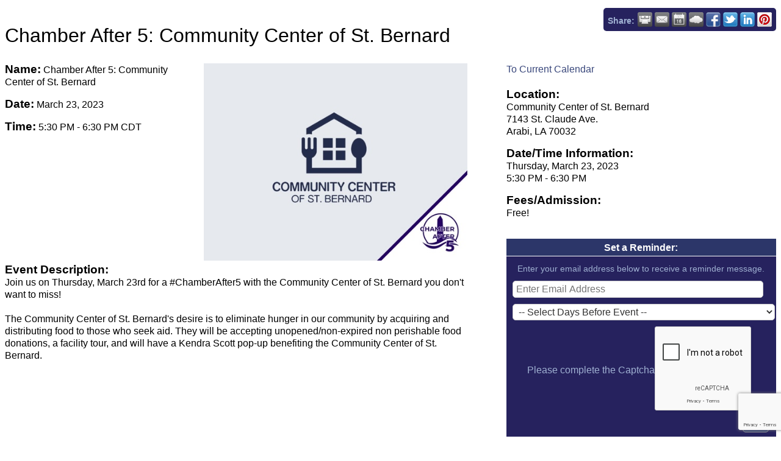

--- FILE ---
content_type: text/html; charset=utf-8
request_url: https://business.stbernardchamber.org/events/details/chamber-after-5-community-center-of-st-bernard-3171
body_size: 6513
content:

<!DOCTYPE html>
<html>
<head>
<!-- start injected HTML (CCID=1881) -->
<!-- page template: DEFAULT_TEMPLATE -->
<base href="https://www.stbernardchamber.org/" />
<meta name="ROBOTS" content="NOINDEX, NOFOLLOW" />
<meta name="keywords" content="Chamber After 5: Community Center of St. Bernard ,St. Bernard Chamber of Commerce,Chalmette,events,calendar,regional" />
<meta name="description" content="Join us on Thursday, March 23rd for a #ChamberAfter5 with the Community Center of St. Bernard you don&#39;t want to miss! The Community Center of St. Bernard&#39;s desire is to eliminate hunger in our community by acquiring and distributing food to those who seek aid. They will be accepting unopened/non-experied non " />
<link href="https://business.stbernardchamber.org/integration/customerdefinedcss?_=r-eyaQ2" rel="stylesheet" type="text/css" />
<!-- link for rss not inserted -->
<link rel="canonical" href="https://business.stbernardchamber.org/events/details/chamber-after-5-community-center-of-st-bernard-3171" />
<!-- end injected HTML -->

<title>Chamber After 5: Community Center of St. Bernard  - Mar 23, 2023</title>
    <script type="text/javascript" src="https://code.jquery.com/jquery-3.7.1.min.js"></script>
    <script type="text/javascript" src="https://code.jquery.com/ui/1.13.2/jquery-ui.min.js"></script>
    <script type="text/javascript" src="https://ajax.aspnetcdn.com/ajax/globalize/0.1.1/globalize.min.js"></script>
    <script type="text/javascript" src="https://ajax.aspnetcdn.com/ajax/globalize/0.1.1/cultures/globalize.culture.en-US.js"></script>
    <script type="text/javascript">
        var MNI = MNI || {};
        MNI.CurrentCulture = 'en-US';
        MNI.CultureDateFormat = 'M/d/yyyy';
        MNI.BaseUrl = 'https://business.stbernardchamber.org';
        MNI.jQuery = jQuery.noConflict(true);
        MNI.Page = {
            Domain: 'business.stbernardchamber.org',
            Context: 202,
            Category: null,
            Member: null,
            MemberPagePopup: true
        };
    </script>


    <script src="https://www.google.com/recaptcha/enterprise.js?render=6LfI_T8rAAAAAMkWHrLP_GfSf3tLy9tKa839wcWa" async defer></script>
    <script>

        const SITE_KEY = '6LfI_T8rAAAAAMkWHrLP_GfSf3tLy9tKa839wcWa';

        // Repeatedly check if grecaptcha has been loaded, and call the callback once it's available
        function waitForGrecaptcha(callback, retries = 10, interval = 1000) {
            if (typeof grecaptcha !== 'undefined' && grecaptcha.enterprise.execute) {
                callback();
            } else if (retries > 0) { 
                setTimeout(() => {
                    waitForGrecaptcha(callback, retries - 1, interval);
                }, interval);
            } else {
                console.error("grecaptcha is not available after multiple attempts");
            }
        }

        // Generates a reCAPTCHA v3 token using grecaptcha.enterprise and injects it into the given form.
        // If the token input doesn't exist, it creates one. Then it executes the callback with the token.
        function setReCaptchaToken(formElement, callback, action = 'submit') {
            grecaptcha.enterprise.ready(function () {
                grecaptcha.enterprise.execute(SITE_KEY, { action: action }).then(function (token) {

                    MNI.jQuery(function ($) {
                        let input = $(formElement).find("input[name='g-recaptcha-v3']");

                        if (input.length === 0) {
                            input = $('<input>', {
                                type: 'hidden',
                                name: 'g-recaptcha-v3',
                                value: token
                            });
                            $(formElement).append(input);
                        }
                        else
                            $(input).val(token);

                        if (typeof callback === 'function') callback(token);
                    })

                });
            });
        }

    </script>




<script src="https://business.stbernardchamber.org/Content/bundles/MNI?v=34V3-w6z5bLW9Yl7pjO3C5tja0TdKeHFrpRQ0eCPbz81"></script>
    <link rel="stylesheet" href="https://code.jquery.com/ui/1.13.2/themes/base/jquery-ui.css" type="text/css" media="all" />


    <script src='https://www.google.com/recaptcha/api.js?onload=onloadCaptchaCallback'></script>
    <script type="text/javascript">

        // Recaptcha fix for IOS
        var HEADER_HEIGHT = 0;
        var isIOS = /iPhone|iPad|iPod/i.test(navigator.userAgent);
        var grecaptchaPosition;


        var isScrolledIntoView = function (elem) {
            var elemRect = elem.getBoundingClientRect();
            var isVisible = (elemRect.top - HEADER_HEIGHT >= 0 && elemRect.bottom <= window.innerHeight);
            return isVisible;
        };
        // End initial Recaptcha fix for IOS.See below verifyRecaptchaCallback and ISIOS for it's usage.

        // Recaptcha aria attributes after load
        function onloadCaptchaCallback() {
            MNI.jQuery('#g-recaptcha-response').attr('aria-hidden', true);
            MNI.jQuery('#g-recaptcha-response').attr('aria-label', 'Captcha response');
        }

        function BackToCalendar() {
            if (document.referrer && document.referrer.toLowerCase().indexOf("/events") != -1) {
                history.go(-1);
            } else {
                window.location = "https://business.stbernardchamber.org/events";
            }
        }

        MNI.jQuery(function ($) {
            $('#mn-gallery').mediaSlider();
            $(function () {
                var $form = $('form.mn-form.needs-validation');
                var form = $form[0];
                $form.find('input.mn-button').click(function (e) {
                    e.preventDefault();

                    if (form.checkValidity() === false) {
                        form.classList.add('was-validated');
                        $(form).find(":input[required]").each(function () {
                            if (!this.checkValidity()) {
                                this.style.border = '1px solid red';
                            } else {
                                this.style.border = '';
                            }

                            var captchaToken = $('#captchavalidation').val();

                            if (!captchaToken) {
                                $('.g-recaptcha > div').css('border', '2px solid red');
                                $('.invalid-feedback').show(); 
                            } else {
                                $('.g-recaptcha > div').css('border', '');
                                $('.invalid-feedback').hide();
                            }
                        })
                        scrollToTop();
                    } else {
                        waitForGrecaptcha(() => {
                            setReCaptchaToken($form, () => form.submit(), "eventReminder");
                        })
                    }
                });

                function scrollToTop() {
                    $('html, body').animate({
                        scrollTop: $(".mn-event-reminder").offset().top
                    }, 500, 'linear');
                }

       

                window.verifyRecaptchaCallback = function (response) {
                    $('input[data-recaptcha]').val(response).trigger('change');
                    if (isIOS && grecaptchaPosition !== undefined) {
                        window.scrollTo(0, grecaptchaPosition);
                    }
                }

                window.expiredRecaptchaCallback = function () {
                    $('input[data-recaptcha]').val("").trigger('change');
                }


                if (isIOS) {
                    var recaptchaElements = document.querySelectorAll('.g-recaptcha');

                    window.addEventListener('scroll', function () {
                        Array.prototype.forEach.call(recaptchaElements, function (element) {
                            if (isScrolledIntoView(element)) {
                                grecaptchaPosition = document.documentElement.scrollTop || document.body.scrollTop;
                            }
                        });
                    }, false);
                }

            })

        });

    </script>

    <meta property='og:url' content='https://business.stbernardchamber.org/events/details/chamber-after-5-community-center-of-st-bernard-3171' />
<meta property='og:title' content='Chamber After 5: Community Center of St. Bernard ' />
<meta property='og:description' content='Join us on Thursday, March 23rd for a #ChamberAfter5 with the Community Center of St. Bernard you don&#39;t want to miss! The Community Center of St. Bernard&#39;s desire is to eliminate hunger in our community by acquiring and distributing food to those who seek aid. They will be accepting unopened/non-experied non ' />
<meta property='og:image' content='https://chambermaster.blob.core.windows.net/images/events/1881/3171/EventSNPImage_Community%20Center%20Chamber%20After%205.jpg' />

<meta name="referrer" content="origin" /></head>

<body>
    <div id="mn-content" class="mn-content">
        








<div id="mn-events" class="mn-module-content category-3 category-6 category-9">
    <div itemscope="itemscope" itemtype="http://schema.org/Event" id="mn-events-details">
        <meta itemprop="eventStatus" content="EventScheduled">
        <link rel="stylesheet" itemprop="url" href="https://business.stbernardchamber.org/events/details/chamber-after-5-community-center-of-st-bernard-3171" />
                    <div id="mn-pagetitle">
                <h1 itemprop="name">Chamber After 5: Community Center of St. Bernard </h1>
            </div>
        <div class="mn-event-options">
            <div class="mn-actions mn-actions-share">
                <ul class="mn-share">
                    <li class="mn-sharelabel">Share:</li>
                    <li class="mn-shareprint"><a href="https://business.stbernardchamber.org/events/details/chamber-after-5-community-center-of-st-bernard-3171?rendermode=print" title="Print this Page" rel="nofollow" onclick="return!MNI.Window.Print(this)" target="_blank"></a></li>
                    <li class="mn-shareemail"><a href="javascript:MNI.Dialog.ContactFriend('event',3171)" rel="nofollow" title="Email to a Friend"></a></li>
                    <li class="mn-shareoutlook"><a href="https://business.stbernardchamber.org/events/ical/chamber-after-5-community-center-of-st-bernard-3171.ics" target="_blank" rel="nofollow" title="Add to Calendar"></a></li>
                    <li class="mn-shareweather"><a href="https://business.stbernardchamber.org/weather" target="_blank" rel="nofollow" title="View Current Weather"></a></li>
                        <li class="mn-sharefacebook"><a href="https://www.facebook.com/sharer.php?u=https%3a%2f%2fbusiness.stbernardchamber.org%2fevents%2fdetails%2fchamber-after-5-community-center-of-st-bernard-3171&amp;p[images][0]=https%3a%2f%2fchambermaster.blob.core.windows.net%2fimages%2fevents%2f1881%2f3171%2fEventPhotoFull_Community%2520Center%2520Chamber%2520After%25205.jpg&amp;p[title]=Chamber+After+5%3a+Community+Center+of+St.+Bernard+" target="_blank" rel="nofollow" title="Share on Facebook"></a></li>
                        <li class="mn-sharetwitter"><a href="https://www.twitter.com/share?url=https://business.stbernardchamber.org/events/details/chamber-after-5-community-center-of-st-bernard-3171&amp;text=Chamber+After+5%3a+Community+Center+of+St.+Bernard+" target="_blank" rel="nofollow" title="Share on Twitter"></a></li>
                        <li class="mn-sharelinkedin"><a href="https://www.linkedin.com/shareArticle?mini=true&amp;url=https%3a%2f%2fbusiness.stbernardchamber.org%2fevents%2fdetails%2fchamber-after-5-community-center-of-st-bernard-3171&amp;title=Chamber+After+5%3a+Community+Center+of+St.+Bernard+" target="_blank" rel="nofollow" title="Share on LinkedIn"></a></li>
                            <li class="mn-sharepinterest"><a href="https://pinterest.com/pin/create/button/?url=https%3a%2f%2fbusiness.stbernardchamber.org%2fevents%2fdetails%2fchamber-after-5-community-center-of-st-bernard-3171&amp;media=https%3a%2f%2fchambermaster.blob.core.windows.net%2fimages%2fevents%2f1881%2f3171%2fEventPhotoFull_Community%2520Center%2520Chamber%2520After%25205.jpg&amp;description=Join+us+on+Thursday%2c+March+23rd+for+a+%23ChamberAfter5+with+the+Community+Center+of+St.+Bernard+you+don%27t+want+to+miss!+The+Community+Center+of+St.+Bernard%27s+desire+is+to+eliminate+hunger+in+our+community+by+acquiring+and+distributing+food+to+those+who+seek+aid.+They+will+be+accepting+unopened%2fnon-experied+non+" target="_blank" rel="nofollow" title="Share on Pinterest"></a></li>
                </ul>
            </div>
        </div>
        <div class="mn-section mn-event-detail-listing">
            <div class="mn-event-info mn-listing-infobasic">
                <div id="mn-event-details-wrapper" class="">
                    <div class="mn-event-section mn-event-name">
                        <span class="mn-event-head">Name:</span>
                        <span class="mn-event-content">Chamber After 5: Community Center of St. Bernard </span>
                    </div>
                    <div class="mn-event-datetime">
                            <div class="mn-event-section mn-event-date">
                                <span class="mn-event-head">Date:</span>
                                <span class="mn-event-content"><span itemprop="startDate" content="2023-03-23T17:30" class="mn-event-day">March 23, 2023</span><meta itemprop="endDate" content="2023-03-23T18:30" /></span>
                            </div>
                                <div class="mn-event-section mn-event-time">
                                    <span class="mn-event-head">Time:</span>
                                    <span class="mn-event-content"><span class="mn-event-time">5:30 PM</span> - <span class="mn-event-time">6:30 PM CDT</span></span>
                                </div>
                    </div>
                                                        </div>
                    <div class="mn-event-section mn-event-image">
                        <div class="mn-event-photo"><img itemprop="image" src="https://chambermaster.blob.core.windows.net/images/events/1881/3171/EventPhotoFull_Community%20Center%20Chamber%20After%205.jpg" alt="" /></div>
                    </div>
                                    <div class="mn-event-section mn-event-desc">
                        <div class="mn-event-head">Event Description:</div>
                        <div class="mn-event-content">
                            <div itemprop="description" class="mn-raw mn-print-url">Join us on Thursday, March 23rd for a #ChamberAfter5 with the Community Center of St. Bernard you don&#39;t want to miss!<br />
<br />
<span style="font-family:arial;">The Community Center of St. Bernard&#39;s desire is to eliminate hunger in our community by acquiring and distributing food to those who seek aid. They will be accepting unopened/non-expired non perishable food donations, a facility tour, and will have a Kendra Scott pop-up benefiting the Community Center of St. Bernard.</span></div>
                        </div>
                    </div>
                                            </div>
            <div class="mn-listing-sidebar">
                    <div class="mn-actions mn-action-back">
        <ul>
            <li>
                    <a href="https://business.stbernardchamber.org/events">To Current Calendar</a>
            </li>
        </ul>
    </div>

                <div class="mn-event-info mn-event-infotext">
                        <div class="mn-event-section mn-event-location" itemprop="location" itemscope itemtype="http://schema.org/Place">
                            <div class="mn-event-head">Location:</div>
                            <div class="mn-event-content">
                                <div class="mn-raw mn-print-url" itemprop="name">Community Center of St. Bernard<br />
7143 St. Claude Ave.<br />
Arabi, LA 70032</div>
                            </div>
                        </div>
                                            <div class="mn-event-section mn-event-hours">
                            <div class="mn-event-head">Date/Time Information:</div>
                            <div class="mn-event-content">
                                <div class="mn-raw mn-print-url">Thursday, March 23, 2023<br />
5:30 PM - 6:30 PM</div>
                            </div>
                        </div>
                                                                <div class="mn-event-section mn-event-fee">
                            <div class="mn-event-head">Fees/Admission:</div>
                            <div class="mn-event-content">
                                <div class="mn-raw mn-print-url">Free!</div>
                            </div>
                        </div>
                                                        </div>
                    <div class="mn-event-section mn-event-reminder">
                        <div class="mn-event-head">Set a Reminder:</div>
                        <div class="mn-event-content">
<form action="https://business.stbernardchamber.org/events/details/chamber-after-5-community-center-of-st-bernard-3171" class="mn-form needs-validation" method="post">                                <div class="mn-form-row">
                                    <div class="mn-event-reminder-pretext">Enter your email address below to receive a reminder message.</div>
                                    <div class="mn-event-reminder-summary">
                                        
                                    </div>
                                    <div class="mn-form-field"><input class="mn-form-text mn-placeholder" name="Reminder.Email" required="required" title="Enter Email Address" type="text" value="" /></div>
                                    <div class="mn-form-field"><select class="mn-form-dropdown" name="Reminder.DaysBefore" required="required"><option value="">-- Select Days Before Event --</option>
<option value="1">1 Day</option>
<option value="2">2 Days</option>
<option value="3">3 Days</option>
<option value="7">1 Week</option>
</select></div>
                                </div>
                                <div class="mn-actions">

                                    <section class="captcha-container">
                                        <label style="display:none" for="captchavalidation">Captcha Validation</label>
                                        <input style="display:none" id="captchavalidation" class="form-control" data-recaptcha="true" required aria-hidden="true" />
                                        <div class="invalid-feedback w-100">
                                            Please complete the Captcha
                                        </div>
                                        <div class="g-recaptcha" data-size="compact" data-sitekey="6LcpNUMUAAAAAB5iVpO_rzGG2TK_vFp7V6SCw_4s" data-callback="verifyRecaptchaCallback" data-expired-callback="expiredRecaptchaCallback"></div>
                                    </section>

                                    <ul>
                                        <li class="mn-action-submit"><input type="button" class="mn-button" value="Go" /></li>
                                    </ul>
                                </div>
</form>                        </div>
                    </div>
                    <div class="mn-actions mn-action-back">
        <ul>
            <li>
                    <a href="https://business.stbernardchamber.org/events">To Current Calendar</a>
            </li>
        </ul>
    </div>

            </div>
        </div>
    </div>
</div>

<style>
    .captcha-container {
        width: 100%;
        display: flex;
        flex-wrap: wrap;
        justify-content: center;
        align-items: center;
    }
</style>



<div id="mn-footer-navigation">
        <a href="https://business.stbernardchamber.org/list/">Business Directory</a>  
            <a href="https://business.stbernardchamber.org/news/">News Releases</a>
            <a href="https://business.stbernardchamber.org/events/">Events Calendar</a>
            <a href="https://business.stbernardchamber.org/hotdeals/">Hot Deals</a>
            <a href="https://business.stbernardchamber.org/MemberToMember/">Member To Member Deals</a>
            <a href="https://business.stbernardchamber.org/marketspace/">Marketspace</a>
            <a href="https://business.stbernardchamber.org/jobs/">Job Postings</a>
            <a href="https://business.stbernardchamber.org/contact/">Contact Us</a>
            <a href="https://business.stbernardchamber.org/info/">Information &amp; Brochures</a>
            <a href="https://business.stbernardchamber.org/member/NewMemberApp/">Join The Chamber</a>
</div>

        <div id="mn-footer-gomobile">
            <a href="http://www.thechamberapp.com/" target="_blank" title="Download MyChamberApp for your mobile device and connect with your community!">Go mobile with MyChamberApp!</a>
        </div>
    <div id="mn-footer" class="mn-footer-pblogo">
        <a href="http://www.growthzone.com/" target="_blank"><img alt="GrowthZone - Membership Management Software" src="https://public.chambermaster.com/content/images/powbyCM_100x33.png" border="0" /></a>
    </div>
        <div class="mn-clear"></div>
    </div>

</body>

</html>






--- FILE ---
content_type: text/html; charset=utf-8
request_url: https://www.google.com/recaptcha/enterprise/anchor?ar=1&k=6LcpNUMUAAAAAB5iVpO_rzGG2TK_vFp7V6SCw_4s&co=aHR0cHM6Ly9idXNpbmVzcy5zdGJlcm5hcmRjaGFtYmVyLm9yZzo0NDM.&hl=en&v=PoyoqOPhxBO7pBk68S4YbpHZ&size=compact&anchor-ms=20000&execute-ms=30000&cb=km0y3hm7r8y
body_size: 50529
content:
<!DOCTYPE HTML><html dir="ltr" lang="en"><head><meta http-equiv="Content-Type" content="text/html; charset=UTF-8">
<meta http-equiv="X-UA-Compatible" content="IE=edge">
<title>reCAPTCHA</title>
<style type="text/css">
/* cyrillic-ext */
@font-face {
  font-family: 'Roboto';
  font-style: normal;
  font-weight: 400;
  font-stretch: 100%;
  src: url(//fonts.gstatic.com/s/roboto/v48/KFO7CnqEu92Fr1ME7kSn66aGLdTylUAMa3GUBHMdazTgWw.woff2) format('woff2');
  unicode-range: U+0460-052F, U+1C80-1C8A, U+20B4, U+2DE0-2DFF, U+A640-A69F, U+FE2E-FE2F;
}
/* cyrillic */
@font-face {
  font-family: 'Roboto';
  font-style: normal;
  font-weight: 400;
  font-stretch: 100%;
  src: url(//fonts.gstatic.com/s/roboto/v48/KFO7CnqEu92Fr1ME7kSn66aGLdTylUAMa3iUBHMdazTgWw.woff2) format('woff2');
  unicode-range: U+0301, U+0400-045F, U+0490-0491, U+04B0-04B1, U+2116;
}
/* greek-ext */
@font-face {
  font-family: 'Roboto';
  font-style: normal;
  font-weight: 400;
  font-stretch: 100%;
  src: url(//fonts.gstatic.com/s/roboto/v48/KFO7CnqEu92Fr1ME7kSn66aGLdTylUAMa3CUBHMdazTgWw.woff2) format('woff2');
  unicode-range: U+1F00-1FFF;
}
/* greek */
@font-face {
  font-family: 'Roboto';
  font-style: normal;
  font-weight: 400;
  font-stretch: 100%;
  src: url(//fonts.gstatic.com/s/roboto/v48/KFO7CnqEu92Fr1ME7kSn66aGLdTylUAMa3-UBHMdazTgWw.woff2) format('woff2');
  unicode-range: U+0370-0377, U+037A-037F, U+0384-038A, U+038C, U+038E-03A1, U+03A3-03FF;
}
/* math */
@font-face {
  font-family: 'Roboto';
  font-style: normal;
  font-weight: 400;
  font-stretch: 100%;
  src: url(//fonts.gstatic.com/s/roboto/v48/KFO7CnqEu92Fr1ME7kSn66aGLdTylUAMawCUBHMdazTgWw.woff2) format('woff2');
  unicode-range: U+0302-0303, U+0305, U+0307-0308, U+0310, U+0312, U+0315, U+031A, U+0326-0327, U+032C, U+032F-0330, U+0332-0333, U+0338, U+033A, U+0346, U+034D, U+0391-03A1, U+03A3-03A9, U+03B1-03C9, U+03D1, U+03D5-03D6, U+03F0-03F1, U+03F4-03F5, U+2016-2017, U+2034-2038, U+203C, U+2040, U+2043, U+2047, U+2050, U+2057, U+205F, U+2070-2071, U+2074-208E, U+2090-209C, U+20D0-20DC, U+20E1, U+20E5-20EF, U+2100-2112, U+2114-2115, U+2117-2121, U+2123-214F, U+2190, U+2192, U+2194-21AE, U+21B0-21E5, U+21F1-21F2, U+21F4-2211, U+2213-2214, U+2216-22FF, U+2308-230B, U+2310, U+2319, U+231C-2321, U+2336-237A, U+237C, U+2395, U+239B-23B7, U+23D0, U+23DC-23E1, U+2474-2475, U+25AF, U+25B3, U+25B7, U+25BD, U+25C1, U+25CA, U+25CC, U+25FB, U+266D-266F, U+27C0-27FF, U+2900-2AFF, U+2B0E-2B11, U+2B30-2B4C, U+2BFE, U+3030, U+FF5B, U+FF5D, U+1D400-1D7FF, U+1EE00-1EEFF;
}
/* symbols */
@font-face {
  font-family: 'Roboto';
  font-style: normal;
  font-weight: 400;
  font-stretch: 100%;
  src: url(//fonts.gstatic.com/s/roboto/v48/KFO7CnqEu92Fr1ME7kSn66aGLdTylUAMaxKUBHMdazTgWw.woff2) format('woff2');
  unicode-range: U+0001-000C, U+000E-001F, U+007F-009F, U+20DD-20E0, U+20E2-20E4, U+2150-218F, U+2190, U+2192, U+2194-2199, U+21AF, U+21E6-21F0, U+21F3, U+2218-2219, U+2299, U+22C4-22C6, U+2300-243F, U+2440-244A, U+2460-24FF, U+25A0-27BF, U+2800-28FF, U+2921-2922, U+2981, U+29BF, U+29EB, U+2B00-2BFF, U+4DC0-4DFF, U+FFF9-FFFB, U+10140-1018E, U+10190-1019C, U+101A0, U+101D0-101FD, U+102E0-102FB, U+10E60-10E7E, U+1D2C0-1D2D3, U+1D2E0-1D37F, U+1F000-1F0FF, U+1F100-1F1AD, U+1F1E6-1F1FF, U+1F30D-1F30F, U+1F315, U+1F31C, U+1F31E, U+1F320-1F32C, U+1F336, U+1F378, U+1F37D, U+1F382, U+1F393-1F39F, U+1F3A7-1F3A8, U+1F3AC-1F3AF, U+1F3C2, U+1F3C4-1F3C6, U+1F3CA-1F3CE, U+1F3D4-1F3E0, U+1F3ED, U+1F3F1-1F3F3, U+1F3F5-1F3F7, U+1F408, U+1F415, U+1F41F, U+1F426, U+1F43F, U+1F441-1F442, U+1F444, U+1F446-1F449, U+1F44C-1F44E, U+1F453, U+1F46A, U+1F47D, U+1F4A3, U+1F4B0, U+1F4B3, U+1F4B9, U+1F4BB, U+1F4BF, U+1F4C8-1F4CB, U+1F4D6, U+1F4DA, U+1F4DF, U+1F4E3-1F4E6, U+1F4EA-1F4ED, U+1F4F7, U+1F4F9-1F4FB, U+1F4FD-1F4FE, U+1F503, U+1F507-1F50B, U+1F50D, U+1F512-1F513, U+1F53E-1F54A, U+1F54F-1F5FA, U+1F610, U+1F650-1F67F, U+1F687, U+1F68D, U+1F691, U+1F694, U+1F698, U+1F6AD, U+1F6B2, U+1F6B9-1F6BA, U+1F6BC, U+1F6C6-1F6CF, U+1F6D3-1F6D7, U+1F6E0-1F6EA, U+1F6F0-1F6F3, U+1F6F7-1F6FC, U+1F700-1F7FF, U+1F800-1F80B, U+1F810-1F847, U+1F850-1F859, U+1F860-1F887, U+1F890-1F8AD, U+1F8B0-1F8BB, U+1F8C0-1F8C1, U+1F900-1F90B, U+1F93B, U+1F946, U+1F984, U+1F996, U+1F9E9, U+1FA00-1FA6F, U+1FA70-1FA7C, U+1FA80-1FA89, U+1FA8F-1FAC6, U+1FACE-1FADC, U+1FADF-1FAE9, U+1FAF0-1FAF8, U+1FB00-1FBFF;
}
/* vietnamese */
@font-face {
  font-family: 'Roboto';
  font-style: normal;
  font-weight: 400;
  font-stretch: 100%;
  src: url(//fonts.gstatic.com/s/roboto/v48/KFO7CnqEu92Fr1ME7kSn66aGLdTylUAMa3OUBHMdazTgWw.woff2) format('woff2');
  unicode-range: U+0102-0103, U+0110-0111, U+0128-0129, U+0168-0169, U+01A0-01A1, U+01AF-01B0, U+0300-0301, U+0303-0304, U+0308-0309, U+0323, U+0329, U+1EA0-1EF9, U+20AB;
}
/* latin-ext */
@font-face {
  font-family: 'Roboto';
  font-style: normal;
  font-weight: 400;
  font-stretch: 100%;
  src: url(//fonts.gstatic.com/s/roboto/v48/KFO7CnqEu92Fr1ME7kSn66aGLdTylUAMa3KUBHMdazTgWw.woff2) format('woff2');
  unicode-range: U+0100-02BA, U+02BD-02C5, U+02C7-02CC, U+02CE-02D7, U+02DD-02FF, U+0304, U+0308, U+0329, U+1D00-1DBF, U+1E00-1E9F, U+1EF2-1EFF, U+2020, U+20A0-20AB, U+20AD-20C0, U+2113, U+2C60-2C7F, U+A720-A7FF;
}
/* latin */
@font-face {
  font-family: 'Roboto';
  font-style: normal;
  font-weight: 400;
  font-stretch: 100%;
  src: url(//fonts.gstatic.com/s/roboto/v48/KFO7CnqEu92Fr1ME7kSn66aGLdTylUAMa3yUBHMdazQ.woff2) format('woff2');
  unicode-range: U+0000-00FF, U+0131, U+0152-0153, U+02BB-02BC, U+02C6, U+02DA, U+02DC, U+0304, U+0308, U+0329, U+2000-206F, U+20AC, U+2122, U+2191, U+2193, U+2212, U+2215, U+FEFF, U+FFFD;
}
/* cyrillic-ext */
@font-face {
  font-family: 'Roboto';
  font-style: normal;
  font-weight: 500;
  font-stretch: 100%;
  src: url(//fonts.gstatic.com/s/roboto/v48/KFO7CnqEu92Fr1ME7kSn66aGLdTylUAMa3GUBHMdazTgWw.woff2) format('woff2');
  unicode-range: U+0460-052F, U+1C80-1C8A, U+20B4, U+2DE0-2DFF, U+A640-A69F, U+FE2E-FE2F;
}
/* cyrillic */
@font-face {
  font-family: 'Roboto';
  font-style: normal;
  font-weight: 500;
  font-stretch: 100%;
  src: url(//fonts.gstatic.com/s/roboto/v48/KFO7CnqEu92Fr1ME7kSn66aGLdTylUAMa3iUBHMdazTgWw.woff2) format('woff2');
  unicode-range: U+0301, U+0400-045F, U+0490-0491, U+04B0-04B1, U+2116;
}
/* greek-ext */
@font-face {
  font-family: 'Roboto';
  font-style: normal;
  font-weight: 500;
  font-stretch: 100%;
  src: url(//fonts.gstatic.com/s/roboto/v48/KFO7CnqEu92Fr1ME7kSn66aGLdTylUAMa3CUBHMdazTgWw.woff2) format('woff2');
  unicode-range: U+1F00-1FFF;
}
/* greek */
@font-face {
  font-family: 'Roboto';
  font-style: normal;
  font-weight: 500;
  font-stretch: 100%;
  src: url(//fonts.gstatic.com/s/roboto/v48/KFO7CnqEu92Fr1ME7kSn66aGLdTylUAMa3-UBHMdazTgWw.woff2) format('woff2');
  unicode-range: U+0370-0377, U+037A-037F, U+0384-038A, U+038C, U+038E-03A1, U+03A3-03FF;
}
/* math */
@font-face {
  font-family: 'Roboto';
  font-style: normal;
  font-weight: 500;
  font-stretch: 100%;
  src: url(//fonts.gstatic.com/s/roboto/v48/KFO7CnqEu92Fr1ME7kSn66aGLdTylUAMawCUBHMdazTgWw.woff2) format('woff2');
  unicode-range: U+0302-0303, U+0305, U+0307-0308, U+0310, U+0312, U+0315, U+031A, U+0326-0327, U+032C, U+032F-0330, U+0332-0333, U+0338, U+033A, U+0346, U+034D, U+0391-03A1, U+03A3-03A9, U+03B1-03C9, U+03D1, U+03D5-03D6, U+03F0-03F1, U+03F4-03F5, U+2016-2017, U+2034-2038, U+203C, U+2040, U+2043, U+2047, U+2050, U+2057, U+205F, U+2070-2071, U+2074-208E, U+2090-209C, U+20D0-20DC, U+20E1, U+20E5-20EF, U+2100-2112, U+2114-2115, U+2117-2121, U+2123-214F, U+2190, U+2192, U+2194-21AE, U+21B0-21E5, U+21F1-21F2, U+21F4-2211, U+2213-2214, U+2216-22FF, U+2308-230B, U+2310, U+2319, U+231C-2321, U+2336-237A, U+237C, U+2395, U+239B-23B7, U+23D0, U+23DC-23E1, U+2474-2475, U+25AF, U+25B3, U+25B7, U+25BD, U+25C1, U+25CA, U+25CC, U+25FB, U+266D-266F, U+27C0-27FF, U+2900-2AFF, U+2B0E-2B11, U+2B30-2B4C, U+2BFE, U+3030, U+FF5B, U+FF5D, U+1D400-1D7FF, U+1EE00-1EEFF;
}
/* symbols */
@font-face {
  font-family: 'Roboto';
  font-style: normal;
  font-weight: 500;
  font-stretch: 100%;
  src: url(//fonts.gstatic.com/s/roboto/v48/KFO7CnqEu92Fr1ME7kSn66aGLdTylUAMaxKUBHMdazTgWw.woff2) format('woff2');
  unicode-range: U+0001-000C, U+000E-001F, U+007F-009F, U+20DD-20E0, U+20E2-20E4, U+2150-218F, U+2190, U+2192, U+2194-2199, U+21AF, U+21E6-21F0, U+21F3, U+2218-2219, U+2299, U+22C4-22C6, U+2300-243F, U+2440-244A, U+2460-24FF, U+25A0-27BF, U+2800-28FF, U+2921-2922, U+2981, U+29BF, U+29EB, U+2B00-2BFF, U+4DC0-4DFF, U+FFF9-FFFB, U+10140-1018E, U+10190-1019C, U+101A0, U+101D0-101FD, U+102E0-102FB, U+10E60-10E7E, U+1D2C0-1D2D3, U+1D2E0-1D37F, U+1F000-1F0FF, U+1F100-1F1AD, U+1F1E6-1F1FF, U+1F30D-1F30F, U+1F315, U+1F31C, U+1F31E, U+1F320-1F32C, U+1F336, U+1F378, U+1F37D, U+1F382, U+1F393-1F39F, U+1F3A7-1F3A8, U+1F3AC-1F3AF, U+1F3C2, U+1F3C4-1F3C6, U+1F3CA-1F3CE, U+1F3D4-1F3E0, U+1F3ED, U+1F3F1-1F3F3, U+1F3F5-1F3F7, U+1F408, U+1F415, U+1F41F, U+1F426, U+1F43F, U+1F441-1F442, U+1F444, U+1F446-1F449, U+1F44C-1F44E, U+1F453, U+1F46A, U+1F47D, U+1F4A3, U+1F4B0, U+1F4B3, U+1F4B9, U+1F4BB, U+1F4BF, U+1F4C8-1F4CB, U+1F4D6, U+1F4DA, U+1F4DF, U+1F4E3-1F4E6, U+1F4EA-1F4ED, U+1F4F7, U+1F4F9-1F4FB, U+1F4FD-1F4FE, U+1F503, U+1F507-1F50B, U+1F50D, U+1F512-1F513, U+1F53E-1F54A, U+1F54F-1F5FA, U+1F610, U+1F650-1F67F, U+1F687, U+1F68D, U+1F691, U+1F694, U+1F698, U+1F6AD, U+1F6B2, U+1F6B9-1F6BA, U+1F6BC, U+1F6C6-1F6CF, U+1F6D3-1F6D7, U+1F6E0-1F6EA, U+1F6F0-1F6F3, U+1F6F7-1F6FC, U+1F700-1F7FF, U+1F800-1F80B, U+1F810-1F847, U+1F850-1F859, U+1F860-1F887, U+1F890-1F8AD, U+1F8B0-1F8BB, U+1F8C0-1F8C1, U+1F900-1F90B, U+1F93B, U+1F946, U+1F984, U+1F996, U+1F9E9, U+1FA00-1FA6F, U+1FA70-1FA7C, U+1FA80-1FA89, U+1FA8F-1FAC6, U+1FACE-1FADC, U+1FADF-1FAE9, U+1FAF0-1FAF8, U+1FB00-1FBFF;
}
/* vietnamese */
@font-face {
  font-family: 'Roboto';
  font-style: normal;
  font-weight: 500;
  font-stretch: 100%;
  src: url(//fonts.gstatic.com/s/roboto/v48/KFO7CnqEu92Fr1ME7kSn66aGLdTylUAMa3OUBHMdazTgWw.woff2) format('woff2');
  unicode-range: U+0102-0103, U+0110-0111, U+0128-0129, U+0168-0169, U+01A0-01A1, U+01AF-01B0, U+0300-0301, U+0303-0304, U+0308-0309, U+0323, U+0329, U+1EA0-1EF9, U+20AB;
}
/* latin-ext */
@font-face {
  font-family: 'Roboto';
  font-style: normal;
  font-weight: 500;
  font-stretch: 100%;
  src: url(//fonts.gstatic.com/s/roboto/v48/KFO7CnqEu92Fr1ME7kSn66aGLdTylUAMa3KUBHMdazTgWw.woff2) format('woff2');
  unicode-range: U+0100-02BA, U+02BD-02C5, U+02C7-02CC, U+02CE-02D7, U+02DD-02FF, U+0304, U+0308, U+0329, U+1D00-1DBF, U+1E00-1E9F, U+1EF2-1EFF, U+2020, U+20A0-20AB, U+20AD-20C0, U+2113, U+2C60-2C7F, U+A720-A7FF;
}
/* latin */
@font-face {
  font-family: 'Roboto';
  font-style: normal;
  font-weight: 500;
  font-stretch: 100%;
  src: url(//fonts.gstatic.com/s/roboto/v48/KFO7CnqEu92Fr1ME7kSn66aGLdTylUAMa3yUBHMdazQ.woff2) format('woff2');
  unicode-range: U+0000-00FF, U+0131, U+0152-0153, U+02BB-02BC, U+02C6, U+02DA, U+02DC, U+0304, U+0308, U+0329, U+2000-206F, U+20AC, U+2122, U+2191, U+2193, U+2212, U+2215, U+FEFF, U+FFFD;
}
/* cyrillic-ext */
@font-face {
  font-family: 'Roboto';
  font-style: normal;
  font-weight: 900;
  font-stretch: 100%;
  src: url(//fonts.gstatic.com/s/roboto/v48/KFO7CnqEu92Fr1ME7kSn66aGLdTylUAMa3GUBHMdazTgWw.woff2) format('woff2');
  unicode-range: U+0460-052F, U+1C80-1C8A, U+20B4, U+2DE0-2DFF, U+A640-A69F, U+FE2E-FE2F;
}
/* cyrillic */
@font-face {
  font-family: 'Roboto';
  font-style: normal;
  font-weight: 900;
  font-stretch: 100%;
  src: url(//fonts.gstatic.com/s/roboto/v48/KFO7CnqEu92Fr1ME7kSn66aGLdTylUAMa3iUBHMdazTgWw.woff2) format('woff2');
  unicode-range: U+0301, U+0400-045F, U+0490-0491, U+04B0-04B1, U+2116;
}
/* greek-ext */
@font-face {
  font-family: 'Roboto';
  font-style: normal;
  font-weight: 900;
  font-stretch: 100%;
  src: url(//fonts.gstatic.com/s/roboto/v48/KFO7CnqEu92Fr1ME7kSn66aGLdTylUAMa3CUBHMdazTgWw.woff2) format('woff2');
  unicode-range: U+1F00-1FFF;
}
/* greek */
@font-face {
  font-family: 'Roboto';
  font-style: normal;
  font-weight: 900;
  font-stretch: 100%;
  src: url(//fonts.gstatic.com/s/roboto/v48/KFO7CnqEu92Fr1ME7kSn66aGLdTylUAMa3-UBHMdazTgWw.woff2) format('woff2');
  unicode-range: U+0370-0377, U+037A-037F, U+0384-038A, U+038C, U+038E-03A1, U+03A3-03FF;
}
/* math */
@font-face {
  font-family: 'Roboto';
  font-style: normal;
  font-weight: 900;
  font-stretch: 100%;
  src: url(//fonts.gstatic.com/s/roboto/v48/KFO7CnqEu92Fr1ME7kSn66aGLdTylUAMawCUBHMdazTgWw.woff2) format('woff2');
  unicode-range: U+0302-0303, U+0305, U+0307-0308, U+0310, U+0312, U+0315, U+031A, U+0326-0327, U+032C, U+032F-0330, U+0332-0333, U+0338, U+033A, U+0346, U+034D, U+0391-03A1, U+03A3-03A9, U+03B1-03C9, U+03D1, U+03D5-03D6, U+03F0-03F1, U+03F4-03F5, U+2016-2017, U+2034-2038, U+203C, U+2040, U+2043, U+2047, U+2050, U+2057, U+205F, U+2070-2071, U+2074-208E, U+2090-209C, U+20D0-20DC, U+20E1, U+20E5-20EF, U+2100-2112, U+2114-2115, U+2117-2121, U+2123-214F, U+2190, U+2192, U+2194-21AE, U+21B0-21E5, U+21F1-21F2, U+21F4-2211, U+2213-2214, U+2216-22FF, U+2308-230B, U+2310, U+2319, U+231C-2321, U+2336-237A, U+237C, U+2395, U+239B-23B7, U+23D0, U+23DC-23E1, U+2474-2475, U+25AF, U+25B3, U+25B7, U+25BD, U+25C1, U+25CA, U+25CC, U+25FB, U+266D-266F, U+27C0-27FF, U+2900-2AFF, U+2B0E-2B11, U+2B30-2B4C, U+2BFE, U+3030, U+FF5B, U+FF5D, U+1D400-1D7FF, U+1EE00-1EEFF;
}
/* symbols */
@font-face {
  font-family: 'Roboto';
  font-style: normal;
  font-weight: 900;
  font-stretch: 100%;
  src: url(//fonts.gstatic.com/s/roboto/v48/KFO7CnqEu92Fr1ME7kSn66aGLdTylUAMaxKUBHMdazTgWw.woff2) format('woff2');
  unicode-range: U+0001-000C, U+000E-001F, U+007F-009F, U+20DD-20E0, U+20E2-20E4, U+2150-218F, U+2190, U+2192, U+2194-2199, U+21AF, U+21E6-21F0, U+21F3, U+2218-2219, U+2299, U+22C4-22C6, U+2300-243F, U+2440-244A, U+2460-24FF, U+25A0-27BF, U+2800-28FF, U+2921-2922, U+2981, U+29BF, U+29EB, U+2B00-2BFF, U+4DC0-4DFF, U+FFF9-FFFB, U+10140-1018E, U+10190-1019C, U+101A0, U+101D0-101FD, U+102E0-102FB, U+10E60-10E7E, U+1D2C0-1D2D3, U+1D2E0-1D37F, U+1F000-1F0FF, U+1F100-1F1AD, U+1F1E6-1F1FF, U+1F30D-1F30F, U+1F315, U+1F31C, U+1F31E, U+1F320-1F32C, U+1F336, U+1F378, U+1F37D, U+1F382, U+1F393-1F39F, U+1F3A7-1F3A8, U+1F3AC-1F3AF, U+1F3C2, U+1F3C4-1F3C6, U+1F3CA-1F3CE, U+1F3D4-1F3E0, U+1F3ED, U+1F3F1-1F3F3, U+1F3F5-1F3F7, U+1F408, U+1F415, U+1F41F, U+1F426, U+1F43F, U+1F441-1F442, U+1F444, U+1F446-1F449, U+1F44C-1F44E, U+1F453, U+1F46A, U+1F47D, U+1F4A3, U+1F4B0, U+1F4B3, U+1F4B9, U+1F4BB, U+1F4BF, U+1F4C8-1F4CB, U+1F4D6, U+1F4DA, U+1F4DF, U+1F4E3-1F4E6, U+1F4EA-1F4ED, U+1F4F7, U+1F4F9-1F4FB, U+1F4FD-1F4FE, U+1F503, U+1F507-1F50B, U+1F50D, U+1F512-1F513, U+1F53E-1F54A, U+1F54F-1F5FA, U+1F610, U+1F650-1F67F, U+1F687, U+1F68D, U+1F691, U+1F694, U+1F698, U+1F6AD, U+1F6B2, U+1F6B9-1F6BA, U+1F6BC, U+1F6C6-1F6CF, U+1F6D3-1F6D7, U+1F6E0-1F6EA, U+1F6F0-1F6F3, U+1F6F7-1F6FC, U+1F700-1F7FF, U+1F800-1F80B, U+1F810-1F847, U+1F850-1F859, U+1F860-1F887, U+1F890-1F8AD, U+1F8B0-1F8BB, U+1F8C0-1F8C1, U+1F900-1F90B, U+1F93B, U+1F946, U+1F984, U+1F996, U+1F9E9, U+1FA00-1FA6F, U+1FA70-1FA7C, U+1FA80-1FA89, U+1FA8F-1FAC6, U+1FACE-1FADC, U+1FADF-1FAE9, U+1FAF0-1FAF8, U+1FB00-1FBFF;
}
/* vietnamese */
@font-face {
  font-family: 'Roboto';
  font-style: normal;
  font-weight: 900;
  font-stretch: 100%;
  src: url(//fonts.gstatic.com/s/roboto/v48/KFO7CnqEu92Fr1ME7kSn66aGLdTylUAMa3OUBHMdazTgWw.woff2) format('woff2');
  unicode-range: U+0102-0103, U+0110-0111, U+0128-0129, U+0168-0169, U+01A0-01A1, U+01AF-01B0, U+0300-0301, U+0303-0304, U+0308-0309, U+0323, U+0329, U+1EA0-1EF9, U+20AB;
}
/* latin-ext */
@font-face {
  font-family: 'Roboto';
  font-style: normal;
  font-weight: 900;
  font-stretch: 100%;
  src: url(//fonts.gstatic.com/s/roboto/v48/KFO7CnqEu92Fr1ME7kSn66aGLdTylUAMa3KUBHMdazTgWw.woff2) format('woff2');
  unicode-range: U+0100-02BA, U+02BD-02C5, U+02C7-02CC, U+02CE-02D7, U+02DD-02FF, U+0304, U+0308, U+0329, U+1D00-1DBF, U+1E00-1E9F, U+1EF2-1EFF, U+2020, U+20A0-20AB, U+20AD-20C0, U+2113, U+2C60-2C7F, U+A720-A7FF;
}
/* latin */
@font-face {
  font-family: 'Roboto';
  font-style: normal;
  font-weight: 900;
  font-stretch: 100%;
  src: url(//fonts.gstatic.com/s/roboto/v48/KFO7CnqEu92Fr1ME7kSn66aGLdTylUAMa3yUBHMdazQ.woff2) format('woff2');
  unicode-range: U+0000-00FF, U+0131, U+0152-0153, U+02BB-02BC, U+02C6, U+02DA, U+02DC, U+0304, U+0308, U+0329, U+2000-206F, U+20AC, U+2122, U+2191, U+2193, U+2212, U+2215, U+FEFF, U+FFFD;
}

</style>
<link rel="stylesheet" type="text/css" href="https://www.gstatic.com/recaptcha/releases/PoyoqOPhxBO7pBk68S4YbpHZ/styles__ltr.css">
<script nonce="ICBKwqYMwUSI2o7wKsVm3A" type="text/javascript">window['__recaptcha_api'] = 'https://www.google.com/recaptcha/enterprise/';</script>
<script type="text/javascript" src="https://www.gstatic.com/recaptcha/releases/PoyoqOPhxBO7pBk68S4YbpHZ/recaptcha__en.js" nonce="ICBKwqYMwUSI2o7wKsVm3A">
      
    </script></head>
<body><div id="rc-anchor-alert" class="rc-anchor-alert"></div>
<input type="hidden" id="recaptcha-token" value="[base64]">
<script type="text/javascript" nonce="ICBKwqYMwUSI2o7wKsVm3A">
      recaptcha.anchor.Main.init("[\x22ainput\x22,[\x22bgdata\x22,\x22\x22,\[base64]/[base64]/[base64]/[base64]/[base64]/UltsKytdPUU6KEU8MjA0OD9SW2wrK109RT4+NnwxOTI6KChFJjY0NTEyKT09NTUyOTYmJk0rMTxjLmxlbmd0aCYmKGMuY2hhckNvZGVBdChNKzEpJjY0NTEyKT09NTYzMjA/[base64]/[base64]/[base64]/[base64]/[base64]/[base64]/[base64]\x22,\[base64]\\u003d\x22,\x22w51fwqorwojChMKfBcOZBUpGHsKBwqNaOMO+w7XDl8KJw6FCJMOiw51sIGZIT8OuVm3CtsK9wqZRw4RUw6bDmcO3DsKKVEXDqcOEwrY8OsOFWTpVK8K5WgM+BldPVMKzdlzCogDCmQlXMUDCo2Aawqx3wrEHw4rCv8Kbwr/Cv8KqaMKaLmHDikHDrBMmJ8KEXMKbTTEew6HDnzJWW8KSw41pwpcCwpFNwroWw6fDicONbsKxXcO2VXIXwqJmw5k5w5rDm2orFE/DqlFqFlJPw5pOLh0mwphgTyTDmsKdHTcACUI/[base64]/wq5ywofDrjjDkxbDpVdsdMOTIVrCnjLDkS/Cv8OHw7Yxw6zCoMOYKi3DowFcw7J/b8KFHWrDny0oeFDDi8KkZ3hAwqlOw79jwqczwpt0TsKMIMOcw447wrA6BcKkYsOFwrksw6/Dp1pkwqhNwp3Do8K6w6DCnhx1w5DCqcOoGcKCw6vCq8Otw7Y0dCctDMOtdsO/JjQNwpQWPMO6wrHDvzceGQ3CosKcwrB1CsKAYlPDjsKuDEhRwqJrw4jDrFrClllEGArCh8KYAcKawpUOahRwJio+b8Khw6dLNsO8CcKZSwdUw67Dm8K0wrgYFG7CsA/Cr8KmNiFxZMKgCRXCpEHCrWlPZSE5w5bCucK5wpnCl33DpMOlwqgCPcKxw4TCvljClMKrRcKZw486CMKDwr/[base64]/w4sPw6bCssOhw6vDkjHCm0LDigYwKcKywosrwp4fw75cYMONaMOMwo/DgcO5TA/CmVfDv8O5w67ClCDDtsKRwqpgwoZgwok+woNjXcO6DFLCoMOLSXdKJMKfw6BwcF04w6oGwoDDqUNnc8O/[base64]/KMKuwpjCphbCv8KJwpfCoMKMSVzClcOvw6w2w6Fiw5AJw5Ytw47DsXXCncKIw4fDn8KDw6vDt8O4w4E2worDiyXDs149wr7DpzzCpsObWzd3Yj/[base64]/ChBc0wpDCnMOTw4VuGMOhw491w6HDtMK1wr5qwow2OihZLsONw4NDwrppZHnDk8KLATw5w7kwK0/CicOpw6JFY8KvwqPDk3cXwoNiwq3CpkvDtW1Nw67DiVkcLVpzIShrU8Kvwr8Uw4YXZ8O0wqAKwqZGOCXCpMKgw7xtw4V/[base64]/[base64]/DrWvDvFUvwrFVw5gaw5NtwpLCtCTClwnDtyJ0w5cHw6wgw6HDjsKxwq7CtcODMnzDi8OLamgqw79RwrVFwoJ6w7ojDF9jw4jDgsOJw6vCu8KPwrlIUHBewqVxWADCn8OWwqHCicKCwoo6w709KW1nPgJyY3F3w45iwobCr8KkwqTCngbDrMKOw6vDtWtDw6M0w6t/w7fDkQLDo8Ktw6XCmsOMw7HCpEcVaMKqEsK5w59ZPcKbw6vDjMOBGsOZU8KRworCkH0fw515w5PDucK9BMOBFl/CgcO7wo1pw5/Dm8Ozw5/Dh2hFw4rDlMOlw6kYwqnCh1Z5wo50JMOKwqrDlcKCHB3DpsO1wpZmXMO5JcO8woXDgzTDhTs2woDDkXZfw71SPcK9wos9PsKbbsOqI0dXw4p3QsKQecKBDsKhW8K0U8KLZC1NwqBNwpnChcOVwqvCgMOiM8OKUMK6RcKVwr/DoSUIFcOnHsKhEMKkwq5Jw7jCr1vCti96wrNBcDXDrX1eHnrClsKcw5IrwqcmJ8OBY8KJw6fCjsKfdUvDhsOdKcO5RnlHEsKNcn93BcOAwrU/w5vDvEnDggHDuVx2L1BTY8KhwqHCsMKJOVvCp8KqEcKJP8OHwo7DoRMBYSZywrvDpcO5w5JJw7rCjhPCgCbDggI5w6rCljzDvB7ClFYhw6s/DUx0wpLDqR7CpcKww7zCuyXDhsOMBcONH8K0wpEnfGIYw7xvwrY3SBzDo3/CtFHDjW3CgS7CrsKWNcOHw5J0wrHDkEfDqMKKwr1owr/Dr8OSFiBLD8OfKcKfwpoCwqYsw7UiZ0/Ck0LDjcKTbV/ChMOcQxZTw6tmecOpwrcCw7heUnQ4w4fChBDDnhvDk8KABMO4G13ChwR+ZMOdw4DDhsOqw7HCpG5JeQvDq07DisO/w5rDjiXCngzCgMKbGDPDrmzDm3LDvBbDtWjDqMKowrE0aMKSO1HCq2hRLGbCmMKkw6VAwrNpRcORwo88wrLCp8OUw7QDwp3DpsKhwrfCmkjDnhcswofCmHbCl1w5R18wLVo9w457fcO9w6JVwqZDw4PDnDfDhiwWCjI9w7PDiMO/fA0EwonCpsKmw5LCq8KZfRDCtMOAalXCs2nDrwPCrsK9w77CoDcpwqslXk5mI8Kme1jDjlslVzDDgcKcwr7DqMKXVQPDusOUw6QrC8Kbw5nCv8OCw4/[base64]/ZGXDtcKMaMOnwrPDgUjCrwlawqTCncK4w5rCh0/[base64]/DhkXDsQNdRRURworCtcK/[base64]/DjgNDdFR/NMK7w5pew4VZwq0Sw4rDkD/[base64]/EyHCkcKVEcKUdcOqbhoxAVDCjcO4eyAHe8OXDMOsw5dwd17Ds39XJBdww4F/w78+HcKXb8OJw7jDgArCqn4uelrDqD7DosKTR8KdXR8Rw6gbYxfDhmVIwrwbw4HDh8K3GUzCngvDqcKoT8OWQsK2w6xzd8KHKcKzWXzDuw99F8ONwqnCvwc6w6/CoMO4WMKqbMKpP219w7wvw7gow4NYEHY/[base64]/CmsO8w7zDg1bDlcKLDX0Lwp1Tw58QTsOFwqlXaHrCgxxTw7YYdcO9Q3HCmx/CljPCk3Z3DMKWGMKhd8OhPMOkNsOXw68UeihQOmHCvcKvfmnDjcKCw77CowrDh8ObwrxbGxPCsTPCp34jwqosJsOXZsKvwpk5YmoGEcOKwp9uMcKrdh3DhHnCvhskLRQ+fsKhw71PYcK/wp1uwqp3w5XCjklRwq5sRwHDocOlcsOMKAfDsTYUGxXDl0fCnsK/dMKIAGU5EHPCpsOjwqvDv3jCkj8/[base64]/CqsKbLMKlwrvClsKQw75hwpl2D8OnEsKmF8OawobCgsO2w4/CmnjCrSHCr8OGVsKFwq3CjcKBWsK/[base64]/DpQvCplIYw5bDsQXCsQk7wpbDoigow6R8ckgxw549w4l5DhDDmzrCssK/w4nDp2PCjsO+aMOzREYyGcKHH8KFwprDpVfCrcOpE8KvHTLCocK7wqvCqsKRNh3CpMOIU8K/[base64]/[base64]/KcKWORfDk8Osw6TCvsKywrpiw6Iew4jCqXfCvmtTQMKpY0g0aBDDlcOkVDLCv8Oywo3CuW1ffmPDjcKSwqVxLMKewrQZw6Q0IMKoNCYPKsOQwqpkQH95wo4ycsOlwpokwpB9NMOMbQjDscOvw6YTw6/Di8OWTMKcwpZLRcKsaUXCvVTClUXCj1x2w6Q9cDFcORnDkyIpM8O1woJhw5nChsOfwrnCs0kVMcO3fsOgHVIkC8Ohw6I4wqnCjxxewqsuwp10w4XCuAFrDy1aJcK7woHDjTzChcKlwrPCs3LCiXnCmBgXwpPDrmNdwpvDimZaZ8ObRBMyEMOoXcORAX/DusK5PsKVwp/[base64]/[base64]/[base64]/wpDCh8OSwqzDvMKnwpddJsK9wqtHwrbDhTQnXV8JLcKKwprDjMOww5zCvMO+NWsZbn1aEsKNwqYWw6BEwo3Cp8O3w6HCqkFtw5tlwofDkcOhw4rClsK/DDgXwrM+JjIFwrfDlThrwpZWwo/Cg8K8wr9KGHkdQMObw4VzwrMtTyl1eMOBw7AQREwOeEbDmG7CkA47w5zDmV/DtcOXekRAbsOsw7rDiC/CoTR6CQfDrMOrwpMTwp4OOsKgw4DDmcKHwqLDhcOBwrLCp8KlM8OfwozCk33CrMKPw6ILVcKAHnl8worCr8O1w7PCpAzDk2JKwqTDn1Edw6Nyw6TChsO5awHChMODw5J/wrHCvkEMdS/Ckl7Dl8Ksw7rCpMK1JsKzw7p0P8ORw63ClcOBGhTDiw7CvG9VwrfDpAzCvMKCOTZABWDCvMObfsKQVyrCv3fCjcOBwpMFwqXChhHDmm53w6PDjkvCsCjDrMOmfMKzwqLDt3cXKG/[base64]/CnHAdXFULFBLDqhEhwrHDicOwZTMjOMK4wop/XMK0w4TDkVcdOlkATMOjZMK0wpvDocO6wpJIw5/DjAvCosK3w4wnw59ewrQcB0zCr15ow6XCmHPDicKmZMKmwokXwo3CvcOZQMOeY8Okwq8mYUfClkN0YMKSesOAAsKFwq8AJ2nCkMK/S8Kjw7HCpMOCwrEveCpbw6HDicKJJsOlw5Y3SVzCoyfCqcO3AMOAJHlXwrrDu8Owwrw1QcOSw4EfM8OwwpBUGMKhwppiccOOOC0cw64Zw6fCk8KVw5/[base64]/DnUhgL8KxwpV2wrvDhMKZw7zDn0zChW01FEZXa3VgdsOwFBp7wpLCqsK3DHwQOsO8cStgwrDCscOawpFQwpfDqHjDtn/CgMKRMz7DkRAqSTVYKU8Sw4wLw5fCnk3CqcO2w6/CoVEMw7/Cq0AUw4PClSonAD/Ct3nDt8Kww7U0w5vCncOmw6PCvsKow6d5ZwAVP8KDFUsuw5/CvsKRLcKNBsOVA8K5w4vCiSoHAcOQbMOQwoUiw5nDgRrCtRbDsMOkw6/[base64]/Ci8OuGcKJIsOIwqJdIMK5w4h/U8Kywp4Xb8O1w6JiYlJZX33CrMOBEUHCghnDjTXDgCHDlhdNJcKSOTkfwpLCusK3w7Vcw6pZMsO7AgDDgxjCvMKSw5pVX1PDrsOIwp8vTMO4w5TDs8KWVsKWwo3Cj1kkw4vDhEZzfMO7wrbCmMO8E8K+AMO2w7QrVcKNwoddUsKmwpfDkT/CucKiOEPDrsK3WMKjN8Kdw7/DlMOxQBrDuMO7w4fCocOzYsKcwpTCvsOEw5d5w48OVk9HwplgbwYDUCPCnWbDuMOKQMK/UsKIwoglJsK7PMKow6gwwr/CusKEw7/[base64]/CjsOWURbDicOuDcO5GgY4KXjCqgtBw6HDucOyVcKMwr/CtcOTEAQnw51Gw6M6W8OTAsKDNh4/I8OucHgBw58QFMO3w6fCkxY8CsKUaMOjN8Kbw74ww5w9wq/[base64]/wpDCjRLDgsOhw7HDl2w5Sg96w6fDu8KSB8O7RMKdw5p9wqTCsMKSPsKZwqc9wpXDoDsAOgJQw5jDt3ARC8Orw4w0wpvDusOSQR94ccKNFyvCmkTDksOxKsKnOknDo8O9w6PDqkbCl8OnNjwlw7dGXQLDhiQxwrYjB8KwwqM/[base64]/DphvCsyxnwrMLF8K5Kw3Cp8K5wrHDg8OxY8KDdMK/KkMpwrQ8wqUKUcO2w4PDjEvDlCdbbsOOIcK7wrHDrMKuwp/Cv8OHwpzCr8KHZ8OKPl8WKMKwc1jDisOKw5RUZjYyF3vDm8Oow77Dkyhaw5Jow4A3TRbCp8OWw5TCmsKxwqFSFcKAwrTDqGTDusKxOy0UwrzDhEEeBcOdw7EMw7MWRsKGeSlgWmxJw5V+w4HCgD8Sw43Ch8KwHUTCnMKhw5/DjsOPwoDCvMOqwoBtwpdHw6LDpnNZw7XDqFclw5DDvMKMwo0yw6zCoR8PwrTCuCXCsMKPwohPw6ICRMO5LWl6wrrDqy7ConnDk2PDunjCicKqAn94woYqw4LCuxvCuMKyw7dTwpN2HsK4w47DocOHw7DDvCUUwoLCssOGKwACwrDCiSVTNlRaw7DCqmEXOFPCkX/CvG7CpsOswrbDu0zDrmTDssKdF09cwpXDiMKLw4/DvsORFcObwokYTmPDu28sw5bDgVo9d8KSTcKkTgDCu8OlecOLXMKRw51nw5fCpEfCgcKMTsKccMOmwqMUKcOow7Rtw4bDuMOdN08JbcKIw7tIcsKFJ0nDicO8wp5TTsOFw6nCnhjCj0Mew6Z2woN9KMK2YsKJZlbDg3VKT8KOwq/[base64]/wpYocsKswpVZRsKWwoRww4ZVwpLClBTDnEnCpGvDq8K8LMOBw5oLw6/DlcOAVMOxX25UKcOoeE1vTcODEMKoZMOKd8OCw4TDoUPDosKow6PDmwnDoi8BbAPCqnYxw4lCwrUhwo/Cgl/Dsx/DkcK/KcOGwpJ4wojCqcKzw7DDm0RhM8KUI8Kvwq3Cs8O/IkJNHV/DlHgMwrjDklx/wq7CinHCp3dxw586CELCtsO3wpQ0w57DqUl+Q8KCAMKUBsKzcBwHKMKrbMOkw4lvXFvCkWbCjcOYVnNfIA5JwoVCGsKQw6dGwprCjmxPw5XDmjTCv8OZw4jDr1/[base64]/DpxwRwo1SwpbCnsOZw7NXbWfDlcOZMDRSFnhvwrrDplJhw7nChcKHWcONNS9xw6QaRMKdw7fCjsK1wqrDuMOLGFFzJ3FFflVFwqDDiEUfZcKNwq0dwp9MO8KWFsKgNMKUw5zDu8KkNMOWwp7CvsKuw7tKw4g/w6I1T8K1QwBswrvCksODwqzCmsOOworDv3XCpVzDkMOQwppYwr/[base64]/Dq8KCAWnCh8OXDGPCkG4cwr7CkHrDumwHwqViO8KVK3tRwqPCqMK3w47DjsKkw6PDiGBsM8Ofw5rClcKtaG9qwojCtUV3w4/ChXgVwoPCgcOCAl/CnlzChsOLfEFhw4/DrsO1w6h1w4rCucOMwpwtw7zCvsKocmB3ZV9LKMO9w53DkUkKw7knPVzDjcOhRMOwTcOxWxw0wrzCiCwDwpfCrRPCsMOxw4lzc8K+w7x5YMKaZMKQw54qw73DjMKKaQzCi8KPwq/[base64]/cMKkScKzVBtLWn5bw7LDssKMbWU1WcODwqoTwpAQw5MNfBJzRncoPsKSLsOnwoLDlcOHwrfCi2fDn8OZBsO6MsKzHcOww7/CnMKXwqHCpA7CuH0HN0wzT1HChMKacsOXK8OQAcKYw5xhK35CCW/CvybDtmd0wqTCg1tvesKOw6DDtMKswoVfw6ZJwp/Do8K3w6DCn8OrG8Kdw5fDtsO+wqMeZBTCqMKpwqLCscOad0PDs8OXw4bDrcOVDxDCvD0jwqcOGcKhwrrDlw9Ew6EGfcOidmMFQ299w5DDm0AeNMOjbsK7BFcwT0ZJMcOKw4DCksK/[base64]/DrHPDosKew6MkwonDncKTZxjDrT5kwo/DswJHZg/[base64]/DsOMwp0Ew47DrSpWwpfDs8Ksw4DCsXbChQR4YzHCosO1wqUkOURQUMKAw6jDvRjDmQFcQyvDmcKqw7/Dk8O7bMOQw6fCkRIxw7BoelsPOGDCisOGWMKGwqR8w4jCjy/[base64]/[base64]/Cv8OKP8OHd1PCpFRjw4ZmIFfCg8Oew7FJPxBoCcOMwrISUMKzAMK+woRAw5xTRhPCoFQFwrHCq8KubD0tw6ljw7BuS8K5w57Cn3nDkMKdcsOlwoLCikd1N0fDlsOpwrPCrGDDs3Q0w7VHPknCosO4wokgY8OaNsKBLHJhw6jDsHg9w6NyfFrCl8OkL3IOwpN3w5/Cn8O3wpYMw7TCjsOASsOmw6AsbhhePBdxTsO3E8Onw5kewrgiw5lTfcOXTDtrLBk+w5rDkhTDisOnICMteEIxw7fCjkJLZ29DClnDmXDCpnM3dndRwrLDiXHCiygFWX4TcHx8A8K/w78ufjXCncKFwoMMwrgqdMOCCcKtMwBnEsO/w4Zyw4JWw7jChcO3XcOsNEfDnMOQb8Kjw6LCiBhHwoXDqETDu23DosK0w6bDrMOtwpIBw64+AzxEwqopcVh+wr3DlcOKbsKkw7/Cv8OUw6sRJcOyPhpew60XGMKawqEQw5VDYcKQw6tAw4Yrwq/CkcOHDyHDsjvDhsOUw5XCtF1mHMOQw5vDojUZNHfDhk09w7UhMsOdw4xgeW/[base64]/CjgDCtcKvEFfDlWzCilvDtWnDscO9w45Rw6TCjAvChR0xwq4Gw4R4BsKaPMOuwqF3woBSwrfCkl/DnVIQw4PDmwPCi3rDvh4uwrrDmcKWw5JYeQPDkkHCgMOlwoMNw4XDpsOOw5PCt3rDu8OpwrfDjsOtwrY4EhDCk13DjSwiMGjDjEwiw5MWw6zCoiPDilzCu8K2w5PChBgAwrzCh8Kcwq0hWsODwrttIW7Dmxw7XcKgwq0Tw5XCl8KmwqzDmsOANi7DisK+wqDCm0/Dp8KnMMKCw4fCiMKiwqzCpws4ZcKRd1RSw4dYwpZUwrwhw5Jiw4nDgVwkU8O6wqJew7NwD1Ejwr/DpwvDo8KPwqzCmx3DkcO/w4vCr8OJHDZ9ZXoRLxYaLMOhwo7Dg8K7wq43CQUhRMKswrIvN1vCu01sWmrDgjZrbF4Bwq3DgcKWUgBQwqw1wodHwrrCjUPDocK9SEnDo8OIwqV5wqIgw6YQw5/CqSR9EsKldsK4wolSw7A7JcOBFxkHG2TCiAjDkcOPw6nDrScGw4jCrmTCgMKBJmDDlMOhOsOnwo4AKXvDumE1SBTDtMK3WMKOwps7w4gLNi56w5/[base64]/[base64]/Dl8OwwoHDrcKXCw8SwrEDHcOzwr/CscK3EsKdDMKmw7B4w6FlwqTDoVfCi8KACSQ6RmbDgUvCtG0GS3llVFfDlAzCsFbDgsKGUBBVLcK3w63DpQzDpiXDm8ONwpLCpcOaw48Vw7NJWFfDm1LCvCLDlQ7Dlx3CicOfZcKkW8OLwoHDontuEWbDo8OPw6Qtw75aZhrCjB8/[base64]/DqwjDsgPDnXU6wqLDpBfDtMO5GjwUd8Kowphdw6Esw4HDihFlw7ZkNsKMWzHClMKbNcOzdVLCqCrCujYCBGoGAsODasODw5cbwp9gGMOiw4TDp0YpA3vDgcKXwo5dGcOsF0jDtMOTwrrCqMKCwq1MwrB8WGFECELCtzPCvXvDiHnCo8KHWcOQacOQCXXDhMOtUR/DhXFlUV3DvcOLEcO3woILN1M+bcO5bcKuwrMNVMKRw7TCgEg2BR7CshpdwqcSwqjCrl3DpitpwrRWwp3Dk3DDosKnYcKowovCpA1Ewp/DnlF+b8KNbm4Ow7ESw7hMw5pTwp94b8OJBMOiVsOuScOwKMKaw4XDj0zDunjCg8KbwpvDjcKObG7Dmhoqwq/[base64]/W8KzGC/[base64]/wqXDpsKhZSDDsV5kSWPCgWoPUR4mIMOpw5UmS8KWZcK9FsO2w7UORsKxwoNva8KpV8K6IlMiw4jDssKsZsKnQWAAQcOsf8KrwoLCv2QXSBd1w4hfworCr8Knw4okB8KaJsODw4oRw6LClsOewrsjasOwVMO6XFfCpsOywq8cw7x/aW55S8OiwoImw7d2wpIvR8OywrUCwooYOsOJK8K0w4Nawr3DtUXCp8OIwo7Ct8OwNEknZ8KrNDzDrMKcw71NwqHCsMKwS8KBwoTDqcOVwqs+GcKWw5gJHhjCiTcDdMKyw4nDo8K2w5o2QEzDpSTDiMOhclHDmBN/RMKSfHjDgMOUD8OTHsOtwopbP8O3w6zCkMOTwp7DjCtPNxLDngsMw6h3w7Eve8KXwqXCgcKpw6IGw6rCtXkCw5jCsMK+wpvDrUglwrpEwr9xH8Kkw6/CnRDClWXCqcOqc8Kyw4TDg8KPCMOPwq3CosOcwrUgw6cLemDDtMKPPmJpw4rCv8O2woLDjMKCw59TwqPDscOHwqMvw4vDq8O1wrXCk8OJaQsrbCjCgcKSDcKNPgDCtRw5EH/CtS1Ew7bCngnClcOmwrImwpYbX2BHRsKjwpQFHEZywoDDuTdhw7rDn8OQUhVPwqYfw73DhsOVBcOIw6jCiTwDwp/Cg8OgIlnDlcKtw6/CtywxHFZtwoF0DsKLXATCtjvDqMKzL8KZXcOhwqbDjCzCnsO5acKAw4nDnsKHAMOlwr5Fw4/DohF3c8Kpwo1tMDvCvWTDicK/wqTDuMOew7lowr3CumZhJsKYw7x8woxYw5lsw57CoMKfKcKqwpvDjMKiT0doTB7DnVFICcKuw7UPc1gQfEbDmVLDsMKLw59yM8KDw68/SsOmw4TDo8KHW8KMwpQ0woVqwpDChBLCkhHDssOcHcKQTcO6wobCpG16VVciw5bCmcOCYsKOwrVdd8KiJjDCocOjw4HDlz/DpsO0w6vCgMKQCcKJfmdZS8KKRhNQwogPw63DnxQOwqtUwrNAYn7CqsOzw44/EMOSwqHChDpBU8Kjw67DnFnCiCwzw7Avwrk4N8KkCkoywpjDtcOqFyJQw6tCw4PDrzscw6LCvgwDTTHCsCwwQMKuw7zDsBlmLsO6QFEoPsO5MSMiw6TClMO7JjzDnsOUwqHCnhMUwqjDhcOtwqg7w5/[base64]/DrMOFfUbCnSzDnsKyw4zDhsKAaMO2dcKHVMKABsOcw4nDmsOOwoPCuG0pCCNeEEAdKcKcIMOhwqnDiMOLwpkcwojDmV8kIsKoYARyCMKYeklOw78Twq8QPMKUYcOuCsKbK8OkGsKuwowaeXTCrcO9w786eMKswo1sw5XCon/CocOTw6HCncK2w4nCmcOFwqUzwrIHJsKswrdTKzbDt8KRe8KTwpk7wpDCknfCtsOvw7DDiCrCjsKiTh9hw5zDlAtVeglSeU98czxSw7/DgF1tAMOtXMOsOj8XR8KJw7LDgXl3dm7DkBlva0ACVVbDo37DqijCiSHCusKjHsOrT8KsT8O/[base64]/DgMKdwpYIfsK0wrrCrnnDnMKdwoDDhsO1HMKMwrfCi8K7PsKNwonCpMOOdsOZwp9UP8KSwpXCkcOOc8OzMcOVO3XDsHATw5B7w6LCqMKDRMK0w6nDsWZIwrvCpMKSwplNeSzCg8O+dcKewoTCjVvCkUQSwrUiw7MAw7xsNTvDlyckwqHDssKWVMK2RUzChcO/w74uw57DigJ+wptBFBnCv27Cvjh9woEew659w4dATHvCl8Kww407ThE9ZV4bJHZlbMKOXzIVw7t4wq7CpMOdwpFjHXV9w6MGBw11wojCu8OtIxfCrUdZScKPSWordMO7w6fDr8Oawok7CMKqUFQdGMKkdsKcwp8gdsOYUX/Cj8OewqPDgMOqZMOSFjTCmMKYw6XCoGbDmsKIw6Aiw6ESwo/CnMOPw6IZKxIjQ8Kdw7IUw67CjRUBwoUOdsOSw4MrwrMpBcOqVMK/w7rDvMKUTMOIwqoCw7jDosO+JRsoa8KUISbCiMOQwqJkw4RpwoQQwqjCvcOYeMKJw67ChMKxwrQkcmXDisKzw73CpcKNHC1Fw67DnMKGGUTDv8OCwobDu8Ovw6rCjMOow6U8w53ChcKGY8OvScOkNjXDknvCgsKtaj/CucOrw5DDpcOLDBAFLUtdwqlxwp5jw7RlwqhRImnCgkHDgB3CoT41e8O7TwMfwq92wpbDsQLDtMOuwr4+EcKhdS7CgB/ChMKECErCqW/CnSMef8OUcFsuanjDtsO9wpwcwq0sCsOEw5XDgXTDncOnw4cuw7jChHbDpydgRzrCs3sUf8KyM8K9BcOIS8OrIsOub2fDuMKWCcO3w4PCjMKKJcKow6BBB3HDoy/DjCTCi8O1w7VLJ1zCnDLCsmFwwpZCw7Bdw7ADNGpLw6keDcOXw69xwoFePXvCsMOsw7/[base64]/woMSw5fDo8KKcx7CnMOVZCPCqQnDqQjDtcOdwrvDusOjd8K1RcOywoEtLcOkCsKCw4EPen/DikrDoMKgw5XDhAVBIcKLwpdFfUNPHCURw4zDqGbCrElzOwXDkAHDncKIw47ChsOOw7rCoT9twpbDiVzDnMObw7zDpmdpw5VBCsO0w4nCkxcMwoDCscOYw79Zwp/[base64]/[base64]/CgyZ7H8K3w5M8XMO9al7DnsKswpZfwp/Ci8KlEBbDv8OlwrgEwpoqw5bDj3QiScKsTjMtbBvCvMK3GkB9wprDscOZIMO0w6PDsSwdDsOracKNw4nDj2lTYS7CqiFPYMK+EsKNw6F7CTXCpsOCSwJBRARcYid1OcKwY0bDnyvDrxkJwoTDsFhEw5lAwo3Ci2TDnA9ZC3rDiMOsSGzDpU0cw4/DuQTCgcOBcsKeMwlbw7LCgVXChnMDworCh8OddcOGKMOgw5XDhMOZSxJzPmDDtMOhMzPCqMKvKcKBCMKkRQHDu21jw5DCgzjCnVjCoRhHwqfCkMOHw4/DnB1zBMOPwq8EPSlcw5gMw693CsO4w6c4woUpLmpnwotGZcK+w5/DncOFwrUdKMOUwqjDl8OQwqsTEjjCrsKVVMKadynDtyEawonDtjzCuABtwq/CjMOJFMKqWRDCl8KAw5Y5c8ObwrLDqT4bw7QDMcKZEcOjwqXDscKFPsKYwokDAsOFJ8KaGGRyw5XDuFDDn2fDtiXCrSDChix8I2EmbxB9w7/DiMKNwpEif8Kua8ORw7bDhUHCpMKJwqMgPsK8fGFLw4Ykw54jNMOuegA9w6gONcKyVsOZdwbChUdbVsOscT/DnR9/DcOlQcO6wpZANMO/QcO9acOPw7IMTyg+NTjCtmTCrDvCq3FuUFvDt8O9w6rDmMOyNEjDphTCnsKDwq/CrgnCgMOew5kmUznCtG93HnjCocOVTEhywqDCpMKBcEpyYcKUVknDucKsX0PDlsK3w7JnAktfHMOuBsKRHjVyNX7DtGPCnWA+w5TDicKVw7ZOCBjCq3cBNsK5w6/[base64]/RMKIwqjDpBTCunrDvG5pTi/DjcOew6/DsBnCvsOOwoRqw6vCi1Vew5TDvCo8f8K/[base64]/[base64]/Dpk8sTGBtTsKcw6TCrCZuDkkQwqvDt8OUU8ORwqXCvXHDjF/[base64]/DiHJdw6FSInvDlznDq8OaRVlUc8KqKsOAwr/[base64]/DpB5YwpUxR8KMw67Dl8OXJsKFwoTCgMKhXEjCnDjDjSPClFHCsw8Ew7Iqf8OSfsO/w6IEd8K1wovCi8Kgw7UbLnHDocOVOhFbD8O5ZsOmWgfCtnbChMO5w7oYEWbCuQlswqIfDsKpVEF5wp3CjcOBKMKlwpjCsRxVL8KAXlE5bcK0GBzDmsKBY1bCkMOWwqBLMcOGw7bDt8O6YmEZTGTDnggaOMODZgzDl8O1wpPCo8KTMcKmw4IwdcK/asOGZEdOGGPDhANbwqcKwq3Dh8O8JcKBfMOVaXxvfjXCujhdwpnCqXLCq31DVhwQw5FjBsKMw49bAzvCi8OaVsKITcOfbcOTRHljPAPDtW/DnsOHYsO7J8O0w6zCnhvCksKQc3QWCFPCt8KifSshOXA9Y8Ksw5vDjzPCtTzDizI1wpVzwpnDn17Ckhl8IsOGw7LDrW3DhsK2C2jCgylmwpjDgMO9wrs6wpkmCsK8woHDrsOzeVJDRm7CsgkKw48GwqAfQsK2w6PDhsKLw5gCw6hzbz40YX7Co8KNeSbDm8OrfsK2cz/DnMKiw5TCocKJLsO1wqxZVwRLw7bDrcOgBA7CksO+w7LDkMOrwqIvIcKKaUUtLhx1EcKeSMK8QcOvdTXCgADDv8Ouw4NDVCfDicOdwo/DuCBGRMODwrx1wrJKw7VAwpjCkn4qYjrDnm/DrsOHQMOewqZ4wpXDvsO/wpLDk8ObN3xsZGrDiF0QwrLDpSwGEcO7B8Kkw7jDmsO/[base64]/Dv09Ow6TCjS4ab30FBMO4WMK9fzByw7PDlCcQw6jCpgZgCsKrMTPCn8OswqcMwqdvw4ogw4/CtcOawpPDi2rDg1d7w7crf8OrfjfDjsOvYMKxBgzDvi8kw5/[base64]/ChyrDrhhgO8KGJsKkw5zDsVjCuwlxaQTDhgEdw4NNw7Qlw4bCl2jDgMKccWPDnsOvwrcbBsKPwozCpzTCisKAw6YDw7RGBMKTDcOmYsKkfcKxQ8O5VmfCh1TCrcOrw7zDunvCiGQ3w7wQaGzDpcKnwq3DtMOiZxbDi1vDjcO1w7/DrSw0BsKqw4MKw5bDoTrCtcKSwqciw6w3U3fCvggIACzDpsO0ScO+EcKXwrLDqwAqUsOAwr0Ew7/ClWE/QsObwrEBwozDn8OiwqtdwoZEZwxMw6EHMxfClMKuwoITw7XDiickw7A3USZycn3CjGZhwoPDlcKSTMKGHsOqfDnCosO/w4vDv8K5wrBswrZAewjCpCXDgTVAwo/[base64]/[base64]/UW9zDW1VwoFrw5XCnCIpwpMuw78Uw7Abw5Y9wp4JwqUcwoDDphLCgER4wqvDhWtzISZLdF41wrVzEXpQXkvCr8KKw7nDsUrCk2nDhm/DlH8+USV5RsOLwp/DjBtCZ8KPw5hRwqDDhsOzw4dcwoZuMMO+fsKcHAfCrsKaw5lZbcKow7pnw5jCrnXDtMO5AxTDqnE4RFfCk8OaPMOow7Q7w5/CksOtw4PCl8O3P8Ohwod+w4jClg/DusOEwpfDnsK5wrxNwqcAfiwRw6ogbMOnS8Okwo8twonCnMO1w6whIjLCgcOXw7jChwDDvsKEEsObw6rDlsOzw4vDn8KKw4bDgDIdCHo+J8OTQzXCoADCkVsUcHUTa8O8w6LDvsK3IMKww5sXL8KUGMKpw6ENw5EqfcKOw4M+wq3CmkYyc1Y2wobCl1/Dl8KrMXbCi8KiwpFswpHCtSPCnh4Zw6I6B8KzwpQYwpQeDGvCjcOrw5Enwr7DlAnCqHJKNHTDhMOfESECwpo+woBUcjTDr07CucOTw5t/[base64]/Cp8KsacK8w5dFwo5UcjcDejPDrFV1G8OmfSzDh8OIZ8OCalcRCMOnD8OAwpnCnDLDmcOzwqsrw412PURcw43CmCc2YcO3wq83wqrCrcKXCA8fw7DDtXZBwp7Dpz5eJW7Cu1/Dj8OrRG9Vw6vDoMOSw5YxwrLDn3DCmkzCg0DDpXADMw/Cg8K2w7IIIsKLN1lew408wqgQwpnDsVIBDMONwpbDoMOrw7/Cu8OmEsKKaMOeJ8O7MsKoOsK5wo7Cu8K0OMOFeX0zw4jDtcKZPMOwXsO7emLDiz/Ck8K7wpzCkMOyYiRqw6zDt8OGwoZDw4rCocOOwrfDjMK/CEvDig/CgFvDoxjCg8KtNirDtFkFeMO4woATP8OlH8Onw5gQw5zCllbDiAZkw6zCp8O6wpY6dsK8ZAcgCsKRAVDCu2HDiMO6THwlXMKOGzIIw7oQR3/[base64]/L8OGW8K3GcOESsKNIcOYwrxLwqFYIRzDljQXLVTCkiXDvTwqwo4pPwNsR2UpFAjClsK5O8OOCMK1wozDpAfChwDDscOIwq3CmW9Gw6DCq8O8w6wuLsKBdMOPwp3CohTCiDTDnz0iNcKzKnfCvhVtN8K9w7I6w5p5YcKSTj8mw7DClRc2RCguwoDDgMK/GmzCg8OVwovCiMKew4FDXQdwwpzCv8Knw6lTJcKpw57DqMOHIsKLw6/DosKLwofCvxYrIMK3w4V6w6BfIsO6wrrCmcKMKS/[base64]/Chz1Ew53Dp03ConDCnRBDw7QGw7/DjU1WdWbDlFLDgsK8w5tHwqBbFcOtwpfChXHCocKOwpp/w5rCkMOWwqrCpX3CrcKnwqZHbsKuZ3DCpsOZwpckdCdowpsOb8Ocw53CvVrDhMKPw7/ClDvDosOaYlLDsjPCnhTCnS9BZsK8dsK3fcKqUsKGw5Z3V8KbTE5DwotTPMKwwoDDixQgJmFxUl49w5LDpcOpw7wwfcOQPgsNdBJmdMK8I1FEKz5DVQ1hwo8sacOuw7BqwoXDr8OJw7NCZAhzFMK2w7Blwq7DvcOCU8OcYMKmw5nCksKBfGYswr3DpMKVH8OC\x22],null,[\x22conf\x22,null,\x226LcpNUMUAAAAAB5iVpO_rzGG2TK_vFp7V6SCw_4s\x22,0,null,null,null,1,[21,125,63,73,95,87,41,43,42,83,102,105,109,121],[1017145,188],0,null,null,null,null,0,null,0,1,700,1,null,0,\[base64]/76lBhnEnQkZnOKMAhmv8xEZ\x22,0,0,null,null,1,null,0,0,null,null,null,0],\x22https://business.stbernardchamber.org:443\x22,null,[2,1,1],null,null,null,0,3600,[\x22https://www.google.com/intl/en/policies/privacy/\x22,\x22https://www.google.com/intl/en/policies/terms/\x22],\x22bdQPsOtdezYGG6jtSmnw55GejG+mer3q7lmA/S/ELSA\\u003d\x22,0,0,null,1,1769064579341,0,0,[171,232,33],null,[180,243,75],\x22RC-BBVCVlQzSEgkjw\x22,null,null,null,null,null,\x220dAFcWeA5ieQIsPyJR8qFP1AIdb3hPBTkRX1F-6LBpxmFoNQKkU5TfU-DA20AzpbkzXj0Ic1FyListaVKxaXI7IIRInF1U4Q4_fg\x22,1769147379387]");
    </script></body></html>

--- FILE ---
content_type: text/html; charset=utf-8
request_url: https://www.google.com/recaptcha/enterprise/anchor?ar=1&k=6LfI_T8rAAAAAMkWHrLP_GfSf3tLy9tKa839wcWa&co=aHR0cHM6Ly9idXNpbmVzcy5zdGJlcm5hcmRjaGFtYmVyLm9yZzo0NDM.&hl=en&v=PoyoqOPhxBO7pBk68S4YbpHZ&size=invisible&anchor-ms=20000&execute-ms=30000&cb=ls4xhcadcpci
body_size: 48383
content:
<!DOCTYPE HTML><html dir="ltr" lang="en"><head><meta http-equiv="Content-Type" content="text/html; charset=UTF-8">
<meta http-equiv="X-UA-Compatible" content="IE=edge">
<title>reCAPTCHA</title>
<style type="text/css">
/* cyrillic-ext */
@font-face {
  font-family: 'Roboto';
  font-style: normal;
  font-weight: 400;
  font-stretch: 100%;
  src: url(//fonts.gstatic.com/s/roboto/v48/KFO7CnqEu92Fr1ME7kSn66aGLdTylUAMa3GUBHMdazTgWw.woff2) format('woff2');
  unicode-range: U+0460-052F, U+1C80-1C8A, U+20B4, U+2DE0-2DFF, U+A640-A69F, U+FE2E-FE2F;
}
/* cyrillic */
@font-face {
  font-family: 'Roboto';
  font-style: normal;
  font-weight: 400;
  font-stretch: 100%;
  src: url(//fonts.gstatic.com/s/roboto/v48/KFO7CnqEu92Fr1ME7kSn66aGLdTylUAMa3iUBHMdazTgWw.woff2) format('woff2');
  unicode-range: U+0301, U+0400-045F, U+0490-0491, U+04B0-04B1, U+2116;
}
/* greek-ext */
@font-face {
  font-family: 'Roboto';
  font-style: normal;
  font-weight: 400;
  font-stretch: 100%;
  src: url(//fonts.gstatic.com/s/roboto/v48/KFO7CnqEu92Fr1ME7kSn66aGLdTylUAMa3CUBHMdazTgWw.woff2) format('woff2');
  unicode-range: U+1F00-1FFF;
}
/* greek */
@font-face {
  font-family: 'Roboto';
  font-style: normal;
  font-weight: 400;
  font-stretch: 100%;
  src: url(//fonts.gstatic.com/s/roboto/v48/KFO7CnqEu92Fr1ME7kSn66aGLdTylUAMa3-UBHMdazTgWw.woff2) format('woff2');
  unicode-range: U+0370-0377, U+037A-037F, U+0384-038A, U+038C, U+038E-03A1, U+03A3-03FF;
}
/* math */
@font-face {
  font-family: 'Roboto';
  font-style: normal;
  font-weight: 400;
  font-stretch: 100%;
  src: url(//fonts.gstatic.com/s/roboto/v48/KFO7CnqEu92Fr1ME7kSn66aGLdTylUAMawCUBHMdazTgWw.woff2) format('woff2');
  unicode-range: U+0302-0303, U+0305, U+0307-0308, U+0310, U+0312, U+0315, U+031A, U+0326-0327, U+032C, U+032F-0330, U+0332-0333, U+0338, U+033A, U+0346, U+034D, U+0391-03A1, U+03A3-03A9, U+03B1-03C9, U+03D1, U+03D5-03D6, U+03F0-03F1, U+03F4-03F5, U+2016-2017, U+2034-2038, U+203C, U+2040, U+2043, U+2047, U+2050, U+2057, U+205F, U+2070-2071, U+2074-208E, U+2090-209C, U+20D0-20DC, U+20E1, U+20E5-20EF, U+2100-2112, U+2114-2115, U+2117-2121, U+2123-214F, U+2190, U+2192, U+2194-21AE, U+21B0-21E5, U+21F1-21F2, U+21F4-2211, U+2213-2214, U+2216-22FF, U+2308-230B, U+2310, U+2319, U+231C-2321, U+2336-237A, U+237C, U+2395, U+239B-23B7, U+23D0, U+23DC-23E1, U+2474-2475, U+25AF, U+25B3, U+25B7, U+25BD, U+25C1, U+25CA, U+25CC, U+25FB, U+266D-266F, U+27C0-27FF, U+2900-2AFF, U+2B0E-2B11, U+2B30-2B4C, U+2BFE, U+3030, U+FF5B, U+FF5D, U+1D400-1D7FF, U+1EE00-1EEFF;
}
/* symbols */
@font-face {
  font-family: 'Roboto';
  font-style: normal;
  font-weight: 400;
  font-stretch: 100%;
  src: url(//fonts.gstatic.com/s/roboto/v48/KFO7CnqEu92Fr1ME7kSn66aGLdTylUAMaxKUBHMdazTgWw.woff2) format('woff2');
  unicode-range: U+0001-000C, U+000E-001F, U+007F-009F, U+20DD-20E0, U+20E2-20E4, U+2150-218F, U+2190, U+2192, U+2194-2199, U+21AF, U+21E6-21F0, U+21F3, U+2218-2219, U+2299, U+22C4-22C6, U+2300-243F, U+2440-244A, U+2460-24FF, U+25A0-27BF, U+2800-28FF, U+2921-2922, U+2981, U+29BF, U+29EB, U+2B00-2BFF, U+4DC0-4DFF, U+FFF9-FFFB, U+10140-1018E, U+10190-1019C, U+101A0, U+101D0-101FD, U+102E0-102FB, U+10E60-10E7E, U+1D2C0-1D2D3, U+1D2E0-1D37F, U+1F000-1F0FF, U+1F100-1F1AD, U+1F1E6-1F1FF, U+1F30D-1F30F, U+1F315, U+1F31C, U+1F31E, U+1F320-1F32C, U+1F336, U+1F378, U+1F37D, U+1F382, U+1F393-1F39F, U+1F3A7-1F3A8, U+1F3AC-1F3AF, U+1F3C2, U+1F3C4-1F3C6, U+1F3CA-1F3CE, U+1F3D4-1F3E0, U+1F3ED, U+1F3F1-1F3F3, U+1F3F5-1F3F7, U+1F408, U+1F415, U+1F41F, U+1F426, U+1F43F, U+1F441-1F442, U+1F444, U+1F446-1F449, U+1F44C-1F44E, U+1F453, U+1F46A, U+1F47D, U+1F4A3, U+1F4B0, U+1F4B3, U+1F4B9, U+1F4BB, U+1F4BF, U+1F4C8-1F4CB, U+1F4D6, U+1F4DA, U+1F4DF, U+1F4E3-1F4E6, U+1F4EA-1F4ED, U+1F4F7, U+1F4F9-1F4FB, U+1F4FD-1F4FE, U+1F503, U+1F507-1F50B, U+1F50D, U+1F512-1F513, U+1F53E-1F54A, U+1F54F-1F5FA, U+1F610, U+1F650-1F67F, U+1F687, U+1F68D, U+1F691, U+1F694, U+1F698, U+1F6AD, U+1F6B2, U+1F6B9-1F6BA, U+1F6BC, U+1F6C6-1F6CF, U+1F6D3-1F6D7, U+1F6E0-1F6EA, U+1F6F0-1F6F3, U+1F6F7-1F6FC, U+1F700-1F7FF, U+1F800-1F80B, U+1F810-1F847, U+1F850-1F859, U+1F860-1F887, U+1F890-1F8AD, U+1F8B0-1F8BB, U+1F8C0-1F8C1, U+1F900-1F90B, U+1F93B, U+1F946, U+1F984, U+1F996, U+1F9E9, U+1FA00-1FA6F, U+1FA70-1FA7C, U+1FA80-1FA89, U+1FA8F-1FAC6, U+1FACE-1FADC, U+1FADF-1FAE9, U+1FAF0-1FAF8, U+1FB00-1FBFF;
}
/* vietnamese */
@font-face {
  font-family: 'Roboto';
  font-style: normal;
  font-weight: 400;
  font-stretch: 100%;
  src: url(//fonts.gstatic.com/s/roboto/v48/KFO7CnqEu92Fr1ME7kSn66aGLdTylUAMa3OUBHMdazTgWw.woff2) format('woff2');
  unicode-range: U+0102-0103, U+0110-0111, U+0128-0129, U+0168-0169, U+01A0-01A1, U+01AF-01B0, U+0300-0301, U+0303-0304, U+0308-0309, U+0323, U+0329, U+1EA0-1EF9, U+20AB;
}
/* latin-ext */
@font-face {
  font-family: 'Roboto';
  font-style: normal;
  font-weight: 400;
  font-stretch: 100%;
  src: url(//fonts.gstatic.com/s/roboto/v48/KFO7CnqEu92Fr1ME7kSn66aGLdTylUAMa3KUBHMdazTgWw.woff2) format('woff2');
  unicode-range: U+0100-02BA, U+02BD-02C5, U+02C7-02CC, U+02CE-02D7, U+02DD-02FF, U+0304, U+0308, U+0329, U+1D00-1DBF, U+1E00-1E9F, U+1EF2-1EFF, U+2020, U+20A0-20AB, U+20AD-20C0, U+2113, U+2C60-2C7F, U+A720-A7FF;
}
/* latin */
@font-face {
  font-family: 'Roboto';
  font-style: normal;
  font-weight: 400;
  font-stretch: 100%;
  src: url(//fonts.gstatic.com/s/roboto/v48/KFO7CnqEu92Fr1ME7kSn66aGLdTylUAMa3yUBHMdazQ.woff2) format('woff2');
  unicode-range: U+0000-00FF, U+0131, U+0152-0153, U+02BB-02BC, U+02C6, U+02DA, U+02DC, U+0304, U+0308, U+0329, U+2000-206F, U+20AC, U+2122, U+2191, U+2193, U+2212, U+2215, U+FEFF, U+FFFD;
}
/* cyrillic-ext */
@font-face {
  font-family: 'Roboto';
  font-style: normal;
  font-weight: 500;
  font-stretch: 100%;
  src: url(//fonts.gstatic.com/s/roboto/v48/KFO7CnqEu92Fr1ME7kSn66aGLdTylUAMa3GUBHMdazTgWw.woff2) format('woff2');
  unicode-range: U+0460-052F, U+1C80-1C8A, U+20B4, U+2DE0-2DFF, U+A640-A69F, U+FE2E-FE2F;
}
/* cyrillic */
@font-face {
  font-family: 'Roboto';
  font-style: normal;
  font-weight: 500;
  font-stretch: 100%;
  src: url(//fonts.gstatic.com/s/roboto/v48/KFO7CnqEu92Fr1ME7kSn66aGLdTylUAMa3iUBHMdazTgWw.woff2) format('woff2');
  unicode-range: U+0301, U+0400-045F, U+0490-0491, U+04B0-04B1, U+2116;
}
/* greek-ext */
@font-face {
  font-family: 'Roboto';
  font-style: normal;
  font-weight: 500;
  font-stretch: 100%;
  src: url(//fonts.gstatic.com/s/roboto/v48/KFO7CnqEu92Fr1ME7kSn66aGLdTylUAMa3CUBHMdazTgWw.woff2) format('woff2');
  unicode-range: U+1F00-1FFF;
}
/* greek */
@font-face {
  font-family: 'Roboto';
  font-style: normal;
  font-weight: 500;
  font-stretch: 100%;
  src: url(//fonts.gstatic.com/s/roboto/v48/KFO7CnqEu92Fr1ME7kSn66aGLdTylUAMa3-UBHMdazTgWw.woff2) format('woff2');
  unicode-range: U+0370-0377, U+037A-037F, U+0384-038A, U+038C, U+038E-03A1, U+03A3-03FF;
}
/* math */
@font-face {
  font-family: 'Roboto';
  font-style: normal;
  font-weight: 500;
  font-stretch: 100%;
  src: url(//fonts.gstatic.com/s/roboto/v48/KFO7CnqEu92Fr1ME7kSn66aGLdTylUAMawCUBHMdazTgWw.woff2) format('woff2');
  unicode-range: U+0302-0303, U+0305, U+0307-0308, U+0310, U+0312, U+0315, U+031A, U+0326-0327, U+032C, U+032F-0330, U+0332-0333, U+0338, U+033A, U+0346, U+034D, U+0391-03A1, U+03A3-03A9, U+03B1-03C9, U+03D1, U+03D5-03D6, U+03F0-03F1, U+03F4-03F5, U+2016-2017, U+2034-2038, U+203C, U+2040, U+2043, U+2047, U+2050, U+2057, U+205F, U+2070-2071, U+2074-208E, U+2090-209C, U+20D0-20DC, U+20E1, U+20E5-20EF, U+2100-2112, U+2114-2115, U+2117-2121, U+2123-214F, U+2190, U+2192, U+2194-21AE, U+21B0-21E5, U+21F1-21F2, U+21F4-2211, U+2213-2214, U+2216-22FF, U+2308-230B, U+2310, U+2319, U+231C-2321, U+2336-237A, U+237C, U+2395, U+239B-23B7, U+23D0, U+23DC-23E1, U+2474-2475, U+25AF, U+25B3, U+25B7, U+25BD, U+25C1, U+25CA, U+25CC, U+25FB, U+266D-266F, U+27C0-27FF, U+2900-2AFF, U+2B0E-2B11, U+2B30-2B4C, U+2BFE, U+3030, U+FF5B, U+FF5D, U+1D400-1D7FF, U+1EE00-1EEFF;
}
/* symbols */
@font-face {
  font-family: 'Roboto';
  font-style: normal;
  font-weight: 500;
  font-stretch: 100%;
  src: url(//fonts.gstatic.com/s/roboto/v48/KFO7CnqEu92Fr1ME7kSn66aGLdTylUAMaxKUBHMdazTgWw.woff2) format('woff2');
  unicode-range: U+0001-000C, U+000E-001F, U+007F-009F, U+20DD-20E0, U+20E2-20E4, U+2150-218F, U+2190, U+2192, U+2194-2199, U+21AF, U+21E6-21F0, U+21F3, U+2218-2219, U+2299, U+22C4-22C6, U+2300-243F, U+2440-244A, U+2460-24FF, U+25A0-27BF, U+2800-28FF, U+2921-2922, U+2981, U+29BF, U+29EB, U+2B00-2BFF, U+4DC0-4DFF, U+FFF9-FFFB, U+10140-1018E, U+10190-1019C, U+101A0, U+101D0-101FD, U+102E0-102FB, U+10E60-10E7E, U+1D2C0-1D2D3, U+1D2E0-1D37F, U+1F000-1F0FF, U+1F100-1F1AD, U+1F1E6-1F1FF, U+1F30D-1F30F, U+1F315, U+1F31C, U+1F31E, U+1F320-1F32C, U+1F336, U+1F378, U+1F37D, U+1F382, U+1F393-1F39F, U+1F3A7-1F3A8, U+1F3AC-1F3AF, U+1F3C2, U+1F3C4-1F3C6, U+1F3CA-1F3CE, U+1F3D4-1F3E0, U+1F3ED, U+1F3F1-1F3F3, U+1F3F5-1F3F7, U+1F408, U+1F415, U+1F41F, U+1F426, U+1F43F, U+1F441-1F442, U+1F444, U+1F446-1F449, U+1F44C-1F44E, U+1F453, U+1F46A, U+1F47D, U+1F4A3, U+1F4B0, U+1F4B3, U+1F4B9, U+1F4BB, U+1F4BF, U+1F4C8-1F4CB, U+1F4D6, U+1F4DA, U+1F4DF, U+1F4E3-1F4E6, U+1F4EA-1F4ED, U+1F4F7, U+1F4F9-1F4FB, U+1F4FD-1F4FE, U+1F503, U+1F507-1F50B, U+1F50D, U+1F512-1F513, U+1F53E-1F54A, U+1F54F-1F5FA, U+1F610, U+1F650-1F67F, U+1F687, U+1F68D, U+1F691, U+1F694, U+1F698, U+1F6AD, U+1F6B2, U+1F6B9-1F6BA, U+1F6BC, U+1F6C6-1F6CF, U+1F6D3-1F6D7, U+1F6E0-1F6EA, U+1F6F0-1F6F3, U+1F6F7-1F6FC, U+1F700-1F7FF, U+1F800-1F80B, U+1F810-1F847, U+1F850-1F859, U+1F860-1F887, U+1F890-1F8AD, U+1F8B0-1F8BB, U+1F8C0-1F8C1, U+1F900-1F90B, U+1F93B, U+1F946, U+1F984, U+1F996, U+1F9E9, U+1FA00-1FA6F, U+1FA70-1FA7C, U+1FA80-1FA89, U+1FA8F-1FAC6, U+1FACE-1FADC, U+1FADF-1FAE9, U+1FAF0-1FAF8, U+1FB00-1FBFF;
}
/* vietnamese */
@font-face {
  font-family: 'Roboto';
  font-style: normal;
  font-weight: 500;
  font-stretch: 100%;
  src: url(//fonts.gstatic.com/s/roboto/v48/KFO7CnqEu92Fr1ME7kSn66aGLdTylUAMa3OUBHMdazTgWw.woff2) format('woff2');
  unicode-range: U+0102-0103, U+0110-0111, U+0128-0129, U+0168-0169, U+01A0-01A1, U+01AF-01B0, U+0300-0301, U+0303-0304, U+0308-0309, U+0323, U+0329, U+1EA0-1EF9, U+20AB;
}
/* latin-ext */
@font-face {
  font-family: 'Roboto';
  font-style: normal;
  font-weight: 500;
  font-stretch: 100%;
  src: url(//fonts.gstatic.com/s/roboto/v48/KFO7CnqEu92Fr1ME7kSn66aGLdTylUAMa3KUBHMdazTgWw.woff2) format('woff2');
  unicode-range: U+0100-02BA, U+02BD-02C5, U+02C7-02CC, U+02CE-02D7, U+02DD-02FF, U+0304, U+0308, U+0329, U+1D00-1DBF, U+1E00-1E9F, U+1EF2-1EFF, U+2020, U+20A0-20AB, U+20AD-20C0, U+2113, U+2C60-2C7F, U+A720-A7FF;
}
/* latin */
@font-face {
  font-family: 'Roboto';
  font-style: normal;
  font-weight: 500;
  font-stretch: 100%;
  src: url(//fonts.gstatic.com/s/roboto/v48/KFO7CnqEu92Fr1ME7kSn66aGLdTylUAMa3yUBHMdazQ.woff2) format('woff2');
  unicode-range: U+0000-00FF, U+0131, U+0152-0153, U+02BB-02BC, U+02C6, U+02DA, U+02DC, U+0304, U+0308, U+0329, U+2000-206F, U+20AC, U+2122, U+2191, U+2193, U+2212, U+2215, U+FEFF, U+FFFD;
}
/* cyrillic-ext */
@font-face {
  font-family: 'Roboto';
  font-style: normal;
  font-weight: 900;
  font-stretch: 100%;
  src: url(//fonts.gstatic.com/s/roboto/v48/KFO7CnqEu92Fr1ME7kSn66aGLdTylUAMa3GUBHMdazTgWw.woff2) format('woff2');
  unicode-range: U+0460-052F, U+1C80-1C8A, U+20B4, U+2DE0-2DFF, U+A640-A69F, U+FE2E-FE2F;
}
/* cyrillic */
@font-face {
  font-family: 'Roboto';
  font-style: normal;
  font-weight: 900;
  font-stretch: 100%;
  src: url(//fonts.gstatic.com/s/roboto/v48/KFO7CnqEu92Fr1ME7kSn66aGLdTylUAMa3iUBHMdazTgWw.woff2) format('woff2');
  unicode-range: U+0301, U+0400-045F, U+0490-0491, U+04B0-04B1, U+2116;
}
/* greek-ext */
@font-face {
  font-family: 'Roboto';
  font-style: normal;
  font-weight: 900;
  font-stretch: 100%;
  src: url(//fonts.gstatic.com/s/roboto/v48/KFO7CnqEu92Fr1ME7kSn66aGLdTylUAMa3CUBHMdazTgWw.woff2) format('woff2');
  unicode-range: U+1F00-1FFF;
}
/* greek */
@font-face {
  font-family: 'Roboto';
  font-style: normal;
  font-weight: 900;
  font-stretch: 100%;
  src: url(//fonts.gstatic.com/s/roboto/v48/KFO7CnqEu92Fr1ME7kSn66aGLdTylUAMa3-UBHMdazTgWw.woff2) format('woff2');
  unicode-range: U+0370-0377, U+037A-037F, U+0384-038A, U+038C, U+038E-03A1, U+03A3-03FF;
}
/* math */
@font-face {
  font-family: 'Roboto';
  font-style: normal;
  font-weight: 900;
  font-stretch: 100%;
  src: url(//fonts.gstatic.com/s/roboto/v48/KFO7CnqEu92Fr1ME7kSn66aGLdTylUAMawCUBHMdazTgWw.woff2) format('woff2');
  unicode-range: U+0302-0303, U+0305, U+0307-0308, U+0310, U+0312, U+0315, U+031A, U+0326-0327, U+032C, U+032F-0330, U+0332-0333, U+0338, U+033A, U+0346, U+034D, U+0391-03A1, U+03A3-03A9, U+03B1-03C9, U+03D1, U+03D5-03D6, U+03F0-03F1, U+03F4-03F5, U+2016-2017, U+2034-2038, U+203C, U+2040, U+2043, U+2047, U+2050, U+2057, U+205F, U+2070-2071, U+2074-208E, U+2090-209C, U+20D0-20DC, U+20E1, U+20E5-20EF, U+2100-2112, U+2114-2115, U+2117-2121, U+2123-214F, U+2190, U+2192, U+2194-21AE, U+21B0-21E5, U+21F1-21F2, U+21F4-2211, U+2213-2214, U+2216-22FF, U+2308-230B, U+2310, U+2319, U+231C-2321, U+2336-237A, U+237C, U+2395, U+239B-23B7, U+23D0, U+23DC-23E1, U+2474-2475, U+25AF, U+25B3, U+25B7, U+25BD, U+25C1, U+25CA, U+25CC, U+25FB, U+266D-266F, U+27C0-27FF, U+2900-2AFF, U+2B0E-2B11, U+2B30-2B4C, U+2BFE, U+3030, U+FF5B, U+FF5D, U+1D400-1D7FF, U+1EE00-1EEFF;
}
/* symbols */
@font-face {
  font-family: 'Roboto';
  font-style: normal;
  font-weight: 900;
  font-stretch: 100%;
  src: url(//fonts.gstatic.com/s/roboto/v48/KFO7CnqEu92Fr1ME7kSn66aGLdTylUAMaxKUBHMdazTgWw.woff2) format('woff2');
  unicode-range: U+0001-000C, U+000E-001F, U+007F-009F, U+20DD-20E0, U+20E2-20E4, U+2150-218F, U+2190, U+2192, U+2194-2199, U+21AF, U+21E6-21F0, U+21F3, U+2218-2219, U+2299, U+22C4-22C6, U+2300-243F, U+2440-244A, U+2460-24FF, U+25A0-27BF, U+2800-28FF, U+2921-2922, U+2981, U+29BF, U+29EB, U+2B00-2BFF, U+4DC0-4DFF, U+FFF9-FFFB, U+10140-1018E, U+10190-1019C, U+101A0, U+101D0-101FD, U+102E0-102FB, U+10E60-10E7E, U+1D2C0-1D2D3, U+1D2E0-1D37F, U+1F000-1F0FF, U+1F100-1F1AD, U+1F1E6-1F1FF, U+1F30D-1F30F, U+1F315, U+1F31C, U+1F31E, U+1F320-1F32C, U+1F336, U+1F378, U+1F37D, U+1F382, U+1F393-1F39F, U+1F3A7-1F3A8, U+1F3AC-1F3AF, U+1F3C2, U+1F3C4-1F3C6, U+1F3CA-1F3CE, U+1F3D4-1F3E0, U+1F3ED, U+1F3F1-1F3F3, U+1F3F5-1F3F7, U+1F408, U+1F415, U+1F41F, U+1F426, U+1F43F, U+1F441-1F442, U+1F444, U+1F446-1F449, U+1F44C-1F44E, U+1F453, U+1F46A, U+1F47D, U+1F4A3, U+1F4B0, U+1F4B3, U+1F4B9, U+1F4BB, U+1F4BF, U+1F4C8-1F4CB, U+1F4D6, U+1F4DA, U+1F4DF, U+1F4E3-1F4E6, U+1F4EA-1F4ED, U+1F4F7, U+1F4F9-1F4FB, U+1F4FD-1F4FE, U+1F503, U+1F507-1F50B, U+1F50D, U+1F512-1F513, U+1F53E-1F54A, U+1F54F-1F5FA, U+1F610, U+1F650-1F67F, U+1F687, U+1F68D, U+1F691, U+1F694, U+1F698, U+1F6AD, U+1F6B2, U+1F6B9-1F6BA, U+1F6BC, U+1F6C6-1F6CF, U+1F6D3-1F6D7, U+1F6E0-1F6EA, U+1F6F0-1F6F3, U+1F6F7-1F6FC, U+1F700-1F7FF, U+1F800-1F80B, U+1F810-1F847, U+1F850-1F859, U+1F860-1F887, U+1F890-1F8AD, U+1F8B0-1F8BB, U+1F8C0-1F8C1, U+1F900-1F90B, U+1F93B, U+1F946, U+1F984, U+1F996, U+1F9E9, U+1FA00-1FA6F, U+1FA70-1FA7C, U+1FA80-1FA89, U+1FA8F-1FAC6, U+1FACE-1FADC, U+1FADF-1FAE9, U+1FAF0-1FAF8, U+1FB00-1FBFF;
}
/* vietnamese */
@font-face {
  font-family: 'Roboto';
  font-style: normal;
  font-weight: 900;
  font-stretch: 100%;
  src: url(//fonts.gstatic.com/s/roboto/v48/KFO7CnqEu92Fr1ME7kSn66aGLdTylUAMa3OUBHMdazTgWw.woff2) format('woff2');
  unicode-range: U+0102-0103, U+0110-0111, U+0128-0129, U+0168-0169, U+01A0-01A1, U+01AF-01B0, U+0300-0301, U+0303-0304, U+0308-0309, U+0323, U+0329, U+1EA0-1EF9, U+20AB;
}
/* latin-ext */
@font-face {
  font-family: 'Roboto';
  font-style: normal;
  font-weight: 900;
  font-stretch: 100%;
  src: url(//fonts.gstatic.com/s/roboto/v48/KFO7CnqEu92Fr1ME7kSn66aGLdTylUAMa3KUBHMdazTgWw.woff2) format('woff2');
  unicode-range: U+0100-02BA, U+02BD-02C5, U+02C7-02CC, U+02CE-02D7, U+02DD-02FF, U+0304, U+0308, U+0329, U+1D00-1DBF, U+1E00-1E9F, U+1EF2-1EFF, U+2020, U+20A0-20AB, U+20AD-20C0, U+2113, U+2C60-2C7F, U+A720-A7FF;
}
/* latin */
@font-face {
  font-family: 'Roboto';
  font-style: normal;
  font-weight: 900;
  font-stretch: 100%;
  src: url(//fonts.gstatic.com/s/roboto/v48/KFO7CnqEu92Fr1ME7kSn66aGLdTylUAMa3yUBHMdazQ.woff2) format('woff2');
  unicode-range: U+0000-00FF, U+0131, U+0152-0153, U+02BB-02BC, U+02C6, U+02DA, U+02DC, U+0304, U+0308, U+0329, U+2000-206F, U+20AC, U+2122, U+2191, U+2193, U+2212, U+2215, U+FEFF, U+FFFD;
}

</style>
<link rel="stylesheet" type="text/css" href="https://www.gstatic.com/recaptcha/releases/PoyoqOPhxBO7pBk68S4YbpHZ/styles__ltr.css">
<script nonce="CfSZwg7q2fQy9ZDkqHliBg" type="text/javascript">window['__recaptcha_api'] = 'https://www.google.com/recaptcha/enterprise/';</script>
<script type="text/javascript" src="https://www.gstatic.com/recaptcha/releases/PoyoqOPhxBO7pBk68S4YbpHZ/recaptcha__en.js" nonce="CfSZwg7q2fQy9ZDkqHliBg">
      
    </script></head>
<body><div id="rc-anchor-alert" class="rc-anchor-alert"></div>
<input type="hidden" id="recaptcha-token" value="[base64]">
<script type="text/javascript" nonce="CfSZwg7q2fQy9ZDkqHliBg">
      recaptcha.anchor.Main.init("[\x22ainput\x22,[\x22bgdata\x22,\x22\x22,\[base64]/[base64]/[base64]/[base64]/[base64]/UltsKytdPUU6KEU8MjA0OD9SW2wrK109RT4+NnwxOTI6KChFJjY0NTEyKT09NTUyOTYmJk0rMTxjLmxlbmd0aCYmKGMuY2hhckNvZGVBdChNKzEpJjY0NTEyKT09NTYzMjA/[base64]/[base64]/[base64]/[base64]/[base64]/[base64]/[base64]\x22,\[base64]\\u003d\\u003d\x22,\x22fcKxTMOGGMKrwpLCtMO4ZFFQw4o8w5UKwqrCjkrCksK2KsO9w6vDqg4bwqFZwoNzwp1swobDulLDqV7CoXtdw6LCvcOFwqLDl07CpMOBw4HDuV/CqxzCoynDqMOvQ0bDvTbDusOgwprCm8KkPsKaVcK/AMOlNcOsw4TCusOswpXCmn4JMDQgXHBCeMK/GMOtw5bDl8OrwopOwofDrWI6O8KORRxZO8OLYWJWw7YKwr8/[base64]/[base64]/[base64]/DvsKBw5kZPQsQTMK9w4A7w6HCgTc/wqAtTcOmw7EhwpgxGMOCR8KAw5LDtsKYcMKCwqUfw6LDtcKaLAkHE8KnMCbCrMOiwplrw6NxwokQwo7DoMOndcKrw7TCp8K/woIFc2rDhMKTw5LCpcKZMDBIw5TDv8KhGXjCssO5wojDqMONw7PCpsOXw4MMw4vCsMKMecOkacOcBAPDsVPClsKrYxXCh8OGwofDvcO3G0U3K3Q7w49VwrRvw6ZXwp5fIFPChFDDkCPCkFA9S8ObIQwjwoEUwp3DjTzCo8OMwrBoRMKDUSzDkiPChsKWdXjCnW/CljRrbMO6Y1IZblPDkMO2w68twoEaf8OMw7HCoHrDisO+w44HwrbCslrDkz8Raj7CrFc4fMKtBcKII8O7acOAPcOlek/[base64]/w7fCr8KhLMOcEzMzG8OSwpIxwqXCjMKgYsOnwpzDrXvDr8OrcMKOZ8KCw51Jw4XDlTRyw6bDgcOMw4vDukDClsO5LMKCNll8C2I+USVPw7Nuc8KhKMODw4/CpcOJw7LDlQ/DjMKbEkbCi3DCn8OAwr5EGwkqwrpdwoV4w53CscO3w6vDjcKsUMOWJnoCwqMmwoJ3w4I7w73Do8KFcTTCnMKee2vCoSbDrQjDvcOPwrrCssOjbsKoRMOiw7xqKMKVBsODw712f2jCsm/DkcO7w5jDh1kAGcKYw4YeE1wSXB8ew7HCqgrCp2I0KHvDqVvDnMKxw4rDnsOAw4PCsWc1wqjDi1zDjcO9w57DvVlEw7RdHMOvw4nCjF4Hwp7DqMKdw51ywoXCvmXDtVPCqk7CuMOFwp3DhifDkMKWUcO2WWHDgMK0X8OzPGNWLMKeWsOKw7LDuMK8dMOGwo/[base64]/YlDCgjcnFQcmw5t9FMKOcCQXw6dCw47DlcOPAsK0e8OVZjXDtsKyShLCqcKcMVwANcOCw5bDnyLDhUMpGcKkSH/CucKbVBsuQsO3w4jDmMOYGXJLwq/DsyLDtcKewrDCpMO8w78fwqbClAkMw4x/wr4yw40FfADCv8K7wowUwodVMm0mw7ISH8OZw4HDuAVgFcOme8K1MMKBw4/[base64]/bljDp08Aw43DhTTCp8OncMKybhwiw63Chm/CkXRYwqXCg8O4KcOrJMOswpHDrcORJUsHGH7CqMOlM2vDu8ObNcKVTMKyYwLCulJRwo7Dgy/CsXHDkBE4wq/[base64]/[base64]/Dl8KDwodITifCu3ABDcOTwprDrDnCj3nDmcKPYMKfw6kHQcKlZFddw448IsOFD0Biw6zDsDcoWHcBw7nDhU04wpo4w5McPnI2VMKtw5l7w4ZwfcKKw5pbHMKWAsKFGi/DgsO3PgVsw43Co8OvIwpbO2/DvMOhw7k4OBw4wokjw7PDq8O5VcOlw6Uww67Cl3jDicKPwrLCo8OjRsOlTcOhw5jDusK/FcKiMcK7woLDuhLDnmDCo0JdKBPDhMOyw6rDo2/[base64]/[base64]/[base64]/CiMOTw75JLn3Don9fw5txQVXCqnvDlMK8eANCUcKNasK0wonCoB1dw4jDh2vDmQbCm8KHwrMwcQTDqMKwfU17wrZlw78Dw6vCtsOYdhxMwqjChcKEw7Eaf0HDnMOywo3Cvn5vw63DrcOqIBdzc8K4D8O/[base64]/ChcKFw7UYE2/[base64]/CnMOswoV4wqIHW8O+wpHDk8OAPW19TyzCtg0awpcDwrhnAMKPw6/CsMOWwrkkwqMqUnkfFGPCn8KyCybDrcObZcKdVQvCocKQw63DscONFsOuwp4dbT4UwrHDlcO0Xk7CgcODw5TClMKtwr0VNMOSWm8DHm9TIcOrcsKyScOaXznCqRfDi8Osw6VNSCfDk8O1w7XDkhBkfMOlwpdewr1Lw54VwpvCsSZVYRrCjXnDvcO/GsKgwpx2wonDhMOcwrnDucOoI1tBb2rDinAZwrbDqwcrAcOQQ8KKw6zDmcO+wqLDlsK1wqErWcKrwqbDucKwYsK9w54sa8K9w4DCgcOfVMKzPgjCiAHDqsOhw5dcWFgpZcKyw7fCuMKVwpB0w6VKw70nwrk/wqcew4VbJMK4EH4dwoXCncOOwqzChcKHbjUowozChsO3w55JFQbCl8OEw7scQ8K+UC0PKcOEAgxtw6Jfd8O1AA5desOTwrkDbsKFRTTDqn0Rw6Nmw4PDvsO+w4/[base64]/CssKHwqNMw6PCg8KATMK2KMOOw47DpcOIw4xrVMOEPMOGVcOiwrhBw68jThtjR0nDlMKlBUfCvcOpwpZwwrLDtMOyFz/DrW1FwpHCkCwEDmUHNcKFesKUSHBew43DuXxBw5rDhDYcBMOOdC3DoMK8woxiwqlqwo43w4PCkMKJw7LDtR/Dg2xjw7IrR8OjTjfDtcONaMKxCyLDuFoUw4nCm3PCpMOVw4/[base64]/woLDqk7CryRuRiHDjxIww7JNw6o9w5HCoHPCh8OiLjzDpcOawpNfAsKbwqXDpk7CjsK9wqctw6RvWcOkCcOfJMKxS8KkGMK7XknCtxnCm8OIwrnCuBHCqiUdwpwIMkXDlMKDw7LDmcOcdkXDjDHDuMKpw7rDrVtwV8KYw49Iw5LDsXLDtMOPwok3wqgtV1/Do1cAaCHDiMORc8OjS8KMwojCtTsGf8KxwqUEw6fCvi8PfMO6w69iwoPDgsOiw6pcwoI6Jg1Pw7cLPBTCucKAwoMMw7LDqx8owrwSQzwVBFfCvx09wrnDusKgWcKGOsK4dwXCvMKew67DoMK/wqhNwodYNHjCuTvCkBx/wpLDpT8nK0/DhV1jWUM+w5LDm8Kiw65ow4jClMOsEcKBH8K+I8OWPE5VwrfDgBHCh1XDkEDCq0zCjcKmO8KIfis/R2FKNMOWw6MRw5Ugd8K2wrfCsk4LBGsYw5vChENRejDCnjUZwq/CjzcvCsKmRcKYwrPDo0pvwqszw6vCnMKGwo7CgRkNwp13w5ViwoTDlylfw7I5NicwwpwqEMODwrnDgHUrw4kEF8OmwonCt8ONwozCimd8E1UJDVjCvMK8Z2bDjRxqIMKiJcOcw5QTw5/DlsO8B0V9XMKoVsOifsOEw4k4wrLDmsOmGsKRDcOWw5Q9fBw3woYiwpg3WTEbR1nCjcKPclLDusK4wpHClTTDv8K4wq3Dmg8Scz4Rw5HDm8OwKWE+w5F2PAQMKhrDnCY5wozDqMOaRkEla1cXw4bCjTfCnQLCocK1w7/[base64]/CvsOIScKZw6ELw7jDocOTwpLCmcKHO8Ohwr1Vw6zCmD3CqsOWwqfDj8KcwrBHwqRceV9kwpsKAMOgOMO/woUDwojDosOtw501HRvCuMORw5fChC/DocKrM8KEw6zCicOSw47Dg8Otw5bDpTQXC109DMOxUgDDnALCqFYLWg4fUcODw5bDkcKlV8Kpw7MXL8KnH8KFwpQpwoYDQMOVw5wSwq7DvVQgcXAHw7vCkU7DocK2FUXCosKywpFswpHCpS/[base64]/DjijCscO5wrTDosOsPiREw63Dt8KCwp54w4/[base64]/[base64]/[base64]/wqjClsObwplwcWkYUsO2RglSOkUhw4vDqsKoMmVoSGFnfcKmw5Zsw7p6wpwewqchw7HClUA2F8Olw6AEVsOdwq/[base64]/RRzCvcK5CFnDkcOEQwjDmSzDhcKVOGfCulzCtcKYwrd0fsO4C01AwqZ8w4jDnsKXw7Y1NhIPwqLDhcKYI8KTwo/DnMO3w6NgwqEVMwNiIQ/DmcKde3nCn8OCwojChlfClxLCusKPJMKPw5d4wqTCqGx9PAYIwq/CjAjDh8Kiw7rCj2QswqQaw71fd8OswpXCr8OPCMKnwphTw7R6woMcZkleFAfCt1zDsW/Dq8KrEsKjWjAow5I0L8O1cVRow57Dr8OHY3zClMOUACdYFcKHc8KHaWrDvGRLwptzIy/[base64]/CgMKLw641w5dOw71TwpfDtcOiYsO4AsOTw7c2wroSDMOodUURw5PCuR8xw73Drxw/wrTDlnLCsEgOw5rDtMOjwqV1DyPCvsOuwokCEcOzR8K5w6gtYMOcLmofc33Di8K4ccO7GsOYGwMIUcOMPMK0XE1CPjXCt8OIw6BgHcKaRH1OIVBew4rClsOHDE3Dpi/Dkw/DkTbCvcKswpICLMOTw4HDizXCm8O2fAnDvQ4qeSZ2YsO+R8KHXAXDhShhw7QCECXDq8KrworCoMOoIh0qw6nDs2tmEzXCvMKmwrTDtMOcw6rDoMKjw4fDs8ODwod4UWfCl8KtFXR/KcO6w6Jdw7vDncOhwqHCuGLDpcKyw63CtsKAwolfXcKAKHnDsMKUZMKIR8O+wq/Dj09Lwp5xwrgKVMKWKxTDkMKtw47ClVHDgMORwr/CsMOxaxAHw4PCoMKdw6vDlXECwrttN8KXwr0lOsOLw5Uswp5WBE0Bf3bDqBJhe2IVw6tBwrHDmMKkw5bDkA9xw4h8wqYxYVcAwrfCicO/SMOfQ8KAVsKubExGwol5w6DDr1jDlCzDqUckO8K7wq5wIcOvwoFYwoXCkmTDiG1awo7DssKWw7LCrMOMA8OtwpLDiMKZwpg2ecOyWBJ1w7XCu8Ohwp3Cul0qKDgnHMKZAU7DlsKUBgvDlsK0w6PDlsO4w4XCscO1QcOtw57DkMOkcMKpcMKMwpcSLk/CuW9tN8Kiw77DpMKbdcOgf8ORw40/LkPCjzLDpgsfEy8qKSxNPwAAw6sbwqQSwqrCisK3HMKjw73Dl2VBPlseW8KxUyzDsMKsw7XDosKndn3Dl8OHL2fDr8OYAHLDpSJBwqzCkF4bwpzDji1gBBXDtMO7dUcxZyl0worDq0FGDSA5w45XZ8KAwoklRMOwwqBDw557e8KawobCpnMTwp/Ct03DgMKwL3/DoMKEJcODUcOZwpXDusKRKGEowobDgwpXNsKHwqtWYTvDjgkzw49JHjhNw7nCsFJbwqrDosOfUcK3woLDnCrDrSUew57DiXxffSAAFXTDogdQL8O6RQPDp8OewohnbDVqw60HwqAPE1TCs8K8ZHpWJ3QewpTCr8OtEC7Ct0jDumM6F8OjfsKIwrQJworCocObw5/CucObw442BMOrwopMNsOfw47Ch17ChsO6wr7CnVhqw4fCggrCkQXCmMOOXTfDok5iw6LCnE8ew5LDosKzw7rDgC/CqsO8w4lawpbDp27CucKdD18nw5XDoh3Dj8KPS8KmScOqDxLCmU1NK8KSMMOJNgrDuMOuwotwQF7CrUo0ZcKbw6rCgMK/[base64]/DvMKzw5xQAQPDiQlaw6fDoFYLNx3DsEVOEMOJwqdeUsOAfSAuw7DCrMKowqDDm8Ocw7XCvlDDk8OOw6vCi0zCjsKmw7XCi8K1w7B7EBLDrsK1w5LDh8OvGRcqJ23DvMOCw5FEXMOkY8Kjw61LY8KTw7hjwoLCrsOUw5DDg8K5wq7CgmbDvgLCqV/DssOjUsKXdcKydcOww4jDq8OIIHDCo0Nzw6F+wpIBw4TCuMKYwqIrwrnCrnstY3siw6E2w43DryfChGpVwoDCkwpaEFrDq1VWwpzCtynDkMOKQGZRFsO6w6nCjcKyw7wYK8KLw6nCiAbCjw7DjGUUw7hGUloVw6Bqwp8Lw4IeD8K+cBrDtMORQz/DiW3CuB/[base64]/wo4XAj3DrcOzw4QGKcOqwoHChBdUXcOKVMOjwozCrMOPTAPCqcK8QcK8w4HCgVfCrQXDm8O4Kywgw7XDuMO9bgAFw6Fuw7J6OsKfwrIWA8KOwpvCsCbChw4OKcKKw6fCtDpJw77Ckz5lw4xpw60zw7QoEVLDjQPDgUzDgcOVS8OnEcKww6/CjMKyw7sawo/DtsKAO8O8w6pmw5N5YTQlIjUcwrHCgMKeRiXDhMKGW8KEU8KYCVPCgcO1wrrDi240UwHCkMKRVcO0wqMOehzDkwB/w4bDsRrChl/DvsKJasOoUAHDkDnCg07DksKFw7vCv8KXwrbDqykHwpLDhcKzG8Opwp56ZsK9VsKVw60EAMKPwqF/d8Kbw6rCvhEJKRjCksOAVhlrw5tvwoXCj8KEPcK0wpQEw4nClcO1VGEHDsOEA8OuwrrDqm/CusKTwrfCt8O5YsKFwqDDuMOmSS/ChcK0VsOWwqs+VAgDQ8KMw5pSL8OjwpbCnC/[base64]/DqT7DgcOTXMOsYVjDuBcCDsOQJw4ww5rCmsOdV1vDncKyw5hcbHHDs8KVw5TDgsO7w5hwHU3CjSfCtsKpGhFfDcO5P8KqwpfCrsKcJ30bwq8/w4zCvsOtfcKbTMKHwpN9TyfDlTs2csOow4pzw4HDtcKwf8K0wpXCsX9JUznDp8K5w57Dqg3DucOTTcO+BcOhQw/DmMOnwqPDu8OqwpzCs8KvdSDCsil6wpl3YsK/[base64]/w79VwphLMUp/w7wxFRrChWXDmxhrwrRUw6XCvcKmdcKhLTIbwqHCg8OnLB52woxVw7RSVxDDrMO9w7UlRcO0w5jDrSQAJMOJwrbDnWViwqZhNcOnA3PDiC3DgMOKwpxtwqzCp8KGwqvDosKnXGnDncKJwqUZLsKbw4bDmGZ1wrAWLy58wpNfw7/DmcO0c3Jiw4lyw77DjMKbGcKYw7N8w5cBAMKUwqd/wq3DjAV/JRZ2w4Mcw5nDtsKawojCuXFQwoV8w57DqmHDrsOAwoA0FcOMDxLDmWovWDXDo8OKCsOzw49HcnnCkyY6TsOdw5bChMKtw6jCtsK7wr7CssK3ChPCpsKpKMKnw7XCuiZFUsOWw77CnsO+wqPDokXCk8OJPyhWbcO3G8K5SCtvfsK/IwDCkcKuNQodw7wgf0tgwqTCh8OJwp/CssOCWzdswocWwqofw7TDnGsNwpsfwrXCisO3XMOtw7TCr1rChcKJBwcuWMKUw4jDg1QiaQfDuFnDvQNiwpfDn8KTSijDsjwgBMKpwrjDsnLCgMOawqdhw7xgMERzLXpuwonCssKRwp8cQ3rCv0TCjMO1w63DiDbDgMO3JH3DtsKQOsKlZcKPwr/[base64]/Cl8OHDztiwodfFw0Jw6HDox8Aw44Hw40YdMOlaFdiwrkJDsKBw4JSNcKHwqbDo8OWwqhKw4fCqcOrGcKcwpDDmcOiOMOQYsKcw5hSwrfDrCJXP2LClTQnQRzCkMKxwq/DmsOPwqjDgsObw4DCg1l9w7TDgcOQw6XCrQ5NMsOrZzcUAmHDvynDnGnClcK3XMOnXEYWMMOxw69pe8K0KcOTwoAYNMKVwrzDl8O6wpUobWM6RXIiwrbDlwwGLsKnfFPDkMOjR1XDkBbCmcOuw7F8w5LDp8OewoEIXcKFw6EjwrDCtX/CqMOEwpEeWMOAbgzCm8KWbyljwo9za1XDj8K9w5bDmsO9wqgiSMO7Hz0GwroWwo5pwoXDh3oPbsOmw4LDkcOxw7/CnMKVwo/Dsg4TwqzClcOjw59QMMKRwoZXw5DDtVjCucK+woPCqnwCw4xCwr7CnjjCtsKiwoNreMOlw6HCosOgdVzCsBFHwqzCm2FbKsOxwrUYYGnDusKAVT/[base64]/Y2vCo3Iiw6pZw6rDu8KAZhsowo3ChzAqAhtXw5HDmMKfNMKRw6LDh8K3wrjDrcKrw7kewptebhhXaMOYwp3DkzMrw6nDisKDQsKjw6TDjsOTwr/DlsOZw6DDosKvwr7DkiXDimPDqMOPwp0masKvwpMqMkvDmDYYNRfDvsKcWcOPYsKUw6XDqxNsQMKdFHDDmcKSVMOWwr9JwrghwrA9DsOawqNBX8KaVjUNw65gw7/DlWLDjW9pP1zDgE7DmQhnw7I7wqbCj3k0w7LDs8KowqV8JFLDuWjDnMOELV/DtsOXwq1XG8OOwp/DimUmwq4wwqXCs8KWw4gMw7kWKm3ChGsTwolTw6nDp8OlCUvCvkEjIm/Co8OlwrQ8w5nCuxbDgcO6w73CncObHlIswrZdw78gPMOzesKvw4DCjMOIwpfClcO2w4wofh/CtFRsBDFEw4FQKMKYwr9zwoZRwpnDkMKyd8O/KhnCtF/DoGjCjMO2bUI/w5zCiMOPVmDDkHsbwqjClMKCw7nCrH0QwrwmLnDCoMOrwrcMwro2wqIbwqrCqxnDi8O5XR7DvFgNHDDDr8OTw5XCgsKFdHs7w5jDsMORwoZ5w5M/wp5aNhfDsUXCicOVwqvClcKHw74OwqvClm/CtFN1w53CsMOWZxpfwoM8w4bDlz0AXMKECsK7ZsODVcOowqTDtH7DisO+w5PDtnMwZsK5YMORN23DiR9aOMKyWsKVwpPDtlI+RTHDi8K7woPDl8KOwqNNP13DgyHDkUMfYgt5wrZ+IMOfw5PDrcKRwoTClMOvw5vClMK5aMKjw7QQccKBfR8/RGXCkcKWw7gywpVbwpwJe8K3wq7Dlg5awrt6RWoTwphxwqIKIsKbc8Omw6HCr8ONwqIIw6PDncOCwrDDksOxdBvDhB/DgDA1XCZcPxrCsMOpcMOGZMOeD8OjAcO8ZsOyDsOCw57DhCEgScKRX2Etw5DCojPDkMOcwrDCugTDhRsRw4InwrzCh0YcwpXDpMK4wrHDtj/Dn3PDvAXCmUscw5XCt2IqH8O9cTLDjMO7IsKEw4fChSxKasKjO3PCmGXCojRmw4Fzw4fDtSbDmA/DulTCmW9eTcOsLsOfIMOnXSLDjsOxwrEZw5nDj8O/wpLCvcOrwo7CjcOlwq3DnsOMw4gMTV90SlHCs8KaEWlcw50iw64AwrbCszXCjsONDHzCiwzCr1/[base64]/[base64]/CpMKFRcOhD1pVwro8w7rCs8OXw6PDowswenNGCQ5Bw7lZw5ETw5oacsKywqRfwqgAwr7CkMOwHMK4JGxDYTbCjcO7w5UvU8KFwrohHcKHw6ZzL8OjJMOnYcO5MMK0wprDuwPDlcOOeGshPMOLw6Rww7zCqGR1HMK7wpAyZATCr3t6JR4IGjjDl8Olwr/[base64]/DgMKMScOWXcKZTcOlWMKYO8OrwqTCqlnDoMOOw5rColDDqXrCmyvDhRDCvcO+wpktH8OhNMKFDcKCw41Kw5BDwoBVw7tEw54Mwq4kGltgN8Kaw6c/[base64]/[base64]/[base64]/byw9BsKkJ8K2w77Di8OwdcOCGXnCj0dnOn4HdHcqwr3Dq8O7TMK/HcKtwoXDrz7CoSzCmwBjw7h0w6jDhDwLLzc/[base64]/DssKqwqnDtMKWAwLCjgUYwpVAwofDu8K4Q0bCugVvw7cwwoDCj8Kbw6TCvQBkwrrCgz1+wqgvU3LDtsKBw5vDlcO8CDFkVUppw7XCscOiEAHDpBkMwrXCrXYZw7LCqsOZeGDCvzHClCfCjgDCmcKFUcKuwoVdWMKhWcKow5lSXsO/wqhaTcO5w7cmfFXDiMKuZsKiw4sSw4McCcK+wrnDicOIwrfCusKgRCt7WWZjwqdLTAzCoz5lw6zCgzwwalTCmMKXPSJ6JVHDqcKdw5Qiw6TCtnvDnW/Cgg/CsMOZLWEFEX0cGUxad8KHw6VmBywjD8ORdsOZRsOiw6sRAFU6ZHRAwqfChsKfBV8oQznCiMO6w7Mlw4bDkQoow4thWTUXVsKhwrwoCsKONUVuwqjDt8Kxwoc8wqdWw6sBDcKxw5jCtMO8FcKhfSdkwp7CvsOVw7/Dg0XDiirCg8Kdd8O6HV8iw7TCrcK9wokeFFBQwp7DhUjCjMOUScK8w6NobRPChCzCiD9UwqJmXxlbw6EOw7jDg8KUNVLCn2LDv8OfVBHCrRvDg8Ocw65/wovDncKxCHnDq0gVIyTDr8O8wojDr8OLwr1wZcO/Q8K9w5B6KBoZU8OvwpIMw7ZQGWoVCBoue8K8w71JYhMiSnLDosOICcOkwofDtmfDvMKzZBHCthzCoClESMODw4ohw5LCo8K2wqxww65Rw6cqN21iHUcLb2fDtMKnMMKxQyw/LMObwqIjR8Owwod6NsKvASAVwpRJFMO3wrjCpcOoHgJ4wpFWwrfCgw3CsMKlw4x/YSHCuMKlw47DtRFoP8K1wqHCjVbDocK7wooGw6hWZ2XDvcOrwo/DjVjCtMOCZcODOFRQwrDComI+SClHw5Jdw5HCjcO2woDDosOhwpPDn2nCm8O1w44bw54Ww6RiA8Kzw7zColvDpQDCrx5fLcKxNMKMBko4w6Q1LsOCwqwHw4NFMsKywpIFwqN+ccOmw4RRGMO8VcOew4APwq9lP8KHwqg/UAF4X1R0w7MSPTzDpVRgwofDrnPDksKYXiXCs8KWwq7Du8OpwppLwpt4OzQRFTBHJ8ONw4kAaE4nwrpwWMKOwpLDmcOoak7DgMKxw65aCS/CqjkZwpkmwpNQbcOEwqnChhFJYsKDwpduw6PDuRPDjMOpC8KFQMO0D3/Coi7CusO5wq/CsBQIX8Ouw67CscKnDEXDrMOBwoEjwpfChcO/VsO8wr7CssKywoTCocOQw57CmsKUTMOOwrXCumhDMUjDvMKXw4nDtMOxKWQ6P8KLYV8HwpEFw6LDisO8wpvCsRHCi2AUw4ZffcKSA8OIeMKewpEQw7HDuW0aw6NAw4bCnMOuw6Mgw6BuwoTDkMK/bhgAw6ltH8KQbsOifMOHbBXDkRMpTsOlw4bCoMOSwrcawqAtwpJBwpVOwpUaQ1nDqFNJZ3rDn8KswotwIMO1wr5Vw6DCkTfDpjdDworDq8OkwoM7wpRFBsOVw4gLMX4US8KbV0/DqyLCmsK1wodGwoc3wq3Cg3zClC0oaB8SVcOpw4bCocOMwrgeRh4swogBeRPCmmw1VCUAw6hCw5V/OsKoIsKqCkTCt8K0ScOgB8K/[base64]/CqzY6JhFvwq3CmAjDvcKTw47DnUDCicOMJhvCp8KhE8OhwrzCuExQH8KiL8KAa8K8GsOAw4jDhgzCmsKsfSYswphlWMOVN1dAN8KRLMKmw5nDhcKLwpLClcOIVMODRRJjwrvCv8K3w6U/woPCpjDCpMOdwrfCkQfCvyTDonwqw5/CgRZEwp3CsE/Dg2w6w7TDiVPDpsKLZVPChsKkwpljfsOqI1o2QcK7w4xbwo7Dn8K/w6vCpyktScKqw5jDg8KfwoJrwpouB8KFb0PCvEnDlsK3w4zCj8KcwoIGwqPDil/CrzzCk8KEw5p5ZlFZaX3CrWzCminCv8K7wqTDucOWBsOqYsONw4oPGcKZwqZ9w6dDw5powr5sBsOHw6DCj2LCksKbMzQqG8KBw5XDoQNKwo0xQMKMB8OycDHCnydLL1fCsjNMw5UAZ8K0UMKVw4TDgSjCkD/DusKkVMOywq7CunjClHnChnbCimhvJcKawqrCoioCwr5Bw4fClFlEC0s0HyE4woHDvGfDuMOZURbCvsOhRj9ewoEjw6lSw597wq7Dggk/w4TDqCfDhcO/FE3CgQozwozDlwUHAAfCpAEdM8OCcHbDg3QJw7jCqcKswrI+Nn3CnUw9BcKMLcO/wqLDkgLCimTDtcOfB8Kiw6jDi8K4w6BZAFzDlMKOHcOiw49HdMKew5MCwpbCrcK4FsKpw5Uxw6szTcOYVHbDsMO2wq0Two/Cl8Kew6TChMO9CwrCncKBL0vCpUvCjHDCksKbw5kHSMOPel9vKjVmFQsdw7bCuTIaw6PCqW/Dk8O5wpEHw4fCu20yCgbDpFg8FlfDgDAew7w6LR7Ck8OCwrPCkxJYw7llw6fCh8KbwoDCp0zCr8OIwrsZwr/[base64]/DCjCssKVw65BKsKWRXdFwpUnd8OewrDChnk9w7rCvyPDvMOEw6sbPG/Dh8O7wokLXhHDtsOZGMOWaMOAw54sw4ccMB/DvcO0LsOgFMODHkPDlXIYw5bCr8OaO0zCiTTCiG1nw7XCngk9IcOmIcO5wpPCvHsiwr7Dp0LDoWbCiG/DlW3CuxDDo8KzwogXe8OLY2XDmAnCpMOHfcKMTTjDk1fCoT/DnwXCjsOJCwhHwpRzw5zDjcKmw4LDq07CusOrw43DkMOleXTDpnHDpcOMfcK8X8OOBcKYcsKIw4TDj8Ozw6tDchbCuQbCm8OjT8ORwpbCvsO9RmoZfcK/w614eBNYw5xlHxjCicOrI8KKwpgUc8K6w5Qrw4vDt8Kxw6/Dj8OKwrnCtMKXb3/Cqz04wrPDjQTCr2HCqcKUPMOkw51bMcKuw6BVfsO4w4p2Xnglw75ywofCisKJw7rDs8OaYBMZXsO2w73Dp27Cl8O+asKqwrbCqcObw5fCthDDmsOuwotLCcKOGVIvMsOgCnnDlUUfQ8OCaMKowqghYsOiwp/CkzEXDGEcw5gPwp/Dj8OJwr3CrcKkYyJLQsOTw48CwoHChUlFIcKwwrzCscKmPyJ2DsO+w6V8woPCnMK9PE7CuWDCs8Khw7Jww57CnMKMBcKYYiTDmsO7T0vDjMOQw6zCoMKBwokZw5PCkMOUF8K2DsK6MmHCh8OdKcKqwrpDJRpIw7/Cg8OoDD1mPcKfw65PwrjDusOSd8O1w6sowocjflQWwoRbw58/[base64]/Cl2B9a1zDo8OwfG7CpX3ChcO2VDYyCVDCoRHCkcKcXxvDrRPDg8OgTMOXw7g3w6nDmcO4wpx4w6rDgT9EwobCnijCszzDm8Oyw4AKXgHCm8K4w5nCpDvDrMKjC8O+w5M0CsOEBU3CmcKEwp7DmFnDnABCwrdiNFUSbUMJwroBwq/CkVBMAcKXw7llfcKSw7bClcKxwpDCqhpCwow6w7cCw5M8RCbDt28IP8KAwrnDqi/DgTpNClfCo8OxCcOcw43CnkbDtSYRw7ExwqDDiS7DrlvDgMO9S8Olw4k4ZFvCgMO0EMKHcMKOWMOfXMOUAsK9w6LCsmh2w41wbUgkwpVWwp0BPwElBMOQAMOow47DusKXLU/[base64]/DnSHCnsOdKsOMwqhjwoDDjhp3wpXDicKBwp1CGcO7Q8Ktwoxyw4/Dk8KfIsKjNlc5w48twrfCnsOqOcORw4PCusKgwq3CpzMdEMK0w60wTX1Qwo/CsyPDuB/CicKTVEfCpgrCrsK8LBlyegIve8KEw7BRwp9gDifDv2ljw6XCtz9owoDCpCjDssOjdgwFwqY1dHoWw4l0dsKtXcKBw4lEJ8OmOHnCkH5LAjTDqcORK8KZDwkdb1vDt8O7DFjCq0rCgWDDsHUOwrnDv8OFJsOtw5zDscOMw6nDkmQ+w4XCkQbDjS/CuTJzw5wrw6nDosOfwrXDlMOFesKCwqTDk8O/wrrDnHFlZDnCq8KHDsOhwrd8Plplw69BJ1TDpsKCw5TDv8OJc3TCpCXDgEzCpMOlwrwgbTXDlsOpw6JHwoLDrEEmN8Kow68SJ0PDrGAcwoDCs8OZMMOWRcKAwpoQTcOpw4/Dn8O6w75Ic8KRw5HDhDdmWcOYwoPCl17CqcKNV3tWasOeLsKbw6hfB8KVwqonXD4ew6Uqw4MLw5/CjULDkMKWLXsIw5sEwrYjwq4awqN1E8KtD8KOdsOfwpIGw7gkw7PDlE9pwoBfwq7Cri3CoDoAED86w597HsK4wr/CtsOGw4rDoMO+w4Ufwpoow6Zow481w6LCklvDmMK+KsK2eixuKMKMwoB5HMOWNBsFP8OIfljCgBIXw7kOTMKIAl/ClTrCh8KrGcOuw4HDtyLDtSnDlT55LsOow7HCgEcFcF3CkMKcJcKlw6A3w6B1w7jCusKsDn4/I0xzc8KqVsODKsOKQ8Okeh9KIBpSwqorIcKKSMKpccOCwr7ChMOZw5UQw7jDoxo+wpsvwp/Cu8KXfsK0Ml5swrzCtwsKJU9GZgc/w5hYS8Onw5TDumfDmkvCmU4mMMO2OsKOw6PDocKKWA/Dv8K1X3XCn8OnKcOUKAIhO8KUwqTDr8KywpzCimLDtMOxPcKJw6PDlsKdY8KEAcOsw6sNCzZAwpPDh1/DusKYc1DDtQnCl1ozwpnDomwVMcKewqTCo3/Dvilkw4ZMwpTCh1bCoDnDhUDCs8KtNcOrw4Ntf8O7HlrCpsKBw57CqVFVN8OGwoXCuGrCriMdIMKBcCnDiMKLdhHDszHDh8KlT8OVwqtlBzDCuzzCvydFw4TDiXbDl8Ohw7M/[base64]/[base64]/[base64]/DrUsAHSnCi8KSw6LDjBHDqsK5wpLDkDhIwpkaYcOQU1xgTsO/[base64]/Ds8OCacKMMXFydsOhw4vCssOPw7bDt8KTw77Cp8OvJ8KoDyfDimDCmsOow7bCn8OYw47Ch8KRBsKjw5spTDoyBXLDgMOBG8O2w6law5wMw6DDpMK8w6kWwqrDpsKaUsOfw6Nsw6sOKMOwT0HCtn/[base64]/Ch0tQdcOjwr98csKDOz4Dw79/bMK1w71dwoJKLjliQMOBw6RxflvCqcK3MMONw7QrGsOtwp9TXUDDj3vCvwDDsCLDsUJsw4s1YMO5wpg4w4IEL2vCvMOQFcK4w7rDjR3DvC1jw63DiFfDok3CjsOiwrXCjQ44IGvDt8OKw6B1wqsmJMKkHXLDpsK7wrDDpjwmIH/CgcOGwq5yFwDCqMOkwr1Ew4/DpcOJd3V1WcKkw4hxwrLDhcOfKMKVw6LCjcKXw4sZYX5qwpTClwPCrMKjwoHCrMKOJ8OJwqHCkDRvw57CqiUVwpnCjkQWwq8EwojDoXEqwqk2w43ClcOFZDHDtVnCmC7CsxgVw7/DmmrDnRvDsWLDp8Kyw4nCpXUbbsKbwo7DjgtuwobDuhrCqAHCrsKvQsKnfGjDiMOvw6bDtDHDuT1wwrthwrjCsMKXCMKgAcOMX8Oxw6tGw487wp0/w7Yxw57Cjl7DlsKjw7TDjcKZw5jDg8Oew7ROYAHDvWVXw54wNcO8w6lPCsOeWCULwooNw4Uvw7vDp1DDqjDDqVLDknocZSB9acKFIAnCp8OCw7l3DMKJWsOXw4nCsnvDn8OyD8Osw6U/[base64]/w6zDknbDmhZ6dw4awo7DqXTDmTrCrsKBW3HCo8KhQzHCgMKWazsvCWtwFCg/Z2rDnm4Kwpsawr8uJsOiWMKUwrfDihBQEcOaX0PCm8KqwoPDnMOfwojDkcOqw5PDiCjDi8KLDsOBwpAbw43CrVfDtmbCuFYAw5MQE8OgEnbDmcKsw6dUAMKAE0bCox8+w5HDk8OsdcOzwpxkDMO4wqRxfsOcw4cdBcKfNcOCbCJLwqbDoj/DicOsdMK2wqnCjMObwp9nw6HCiW7DhcOAw5nCn37DnsKLwrJ1w6jDsxQJw7JYXWPDn8KAw77CkTFDJsO8BMKOcQN6Kh/DqsKXw7PDnMKrwphww5LDk8OMSGUvw73ClznCoMKqwq97M8KCwqHCrcOYNz3CtMKmV1/DnBk7woHCuyhbw5sTwqcow4x/w5LDicOVRMK7w6V0MzIsU8Ktw7ETwqFNXgFJQynDiEPDtXQww47CnDR5FCAmwpYZwovDtcOOMMOJw4vCpMK1B8OwLMOuwo4ew5bCo0wewqJMwrZ1PsO4w4/CksOLY0TCv8OswoJFIMObwpjChsKTJ8OEwrAhRWzDiVsIw7XCiibDu8OgJcKUdzkkw7jCrgxgwog6fsOzO2/DjMO6w587wqHDsMKqcsKgwqwRCsK5esOpw5NBwp1Hw6vCksK8wr49w6TDtMKfw6vDmsOdPsOzw7BQV0lsFcKhYkjDvT/CgxXDocKGV2hwwp1Zw70iw5nCqxBmw6fCkMO5wq8/[base64]/CvmYQw4XCoj/DssOlw5JhUMKdGMO7w4LClXxxJ8KEw4M7IsO9w6VXwodGBVgrwpPCtsOfw6wsccOywoDCtA9HRcO1wrYHA8KJwpJPLsOuwoDCs0vCmsOrTMOPMWLDtjA3w5PCo17CrDotw6JeRwFqKQxQw4d4Yx9pw4vDhANUJ8O9YMKkTy9xNVjDhcOrwrxQwp/[base64]/SCRQw74uw7LDl8O1wpxGDiHDg8KgHMKYa8K6wr/Dm8OHF0DCtgEROsOGRcOLwp3DuVwmFjcHDsOFRcO8PcKtwq1TwoDCjMKkPiTCnsKpwoViwpISw7/[base64]/Dq8KHwrcewrkEMcOvw7xHUy3Cmxttw5pzwrHCnDfDui8cw6vDmlrCjRXCtsOYw68ANz4Cw6g8CsKEYMKhw4/Cql/[base64]/CpcKaw4rCkVjCjMOZwrbDhAfChcOpdMOmWUELAVHDuwDCqcKXW8KAOsKCQkx3aQhGw4Baw5nCu8KIdcODFsKBwqJZfjtTwqliLzPDogpGZnTCoD3CrMKFwoXDr8Odw7lwMG7DscK9w7bDi0U3wqA1HMK4wqTDjz/CrXxXPcOXwqUEZ0p3H8OUNcOGMCjDh1DDmSYJworCm0h/w47CizZVw4LDljokSgQRJGHCkMK0Cx97UsKbZy1bwoQLKSggG0hzMiEbw4TDm8Knwo/[base64]/[base64]/E8ObPsOmw5ozw5PDi1rDvWhNw7rDhDQrw43CqwAFKMOMwrFAw6vDvsOOw4zCtMOWNcO3w7rDoHcew6x3w5B/XsKsEcKHwoIZEMOJwogXwpkeAsOiw4YkPhfDq8KNwrQ4w7FhH8KSPMKLwr/CkMKHGiA5X3zCrDjCgnXDt8KHfsOywpjDr8ORHFE8HRHCiFoICBhhM8Kfw7Zowr89V0sxPcOqwq8fW8KtwrNnHcOUw4IPwqrCrwvCs1kNEcKzw5HCjsKmw6PCusOAw6jDlMOHw7zCgcK7wpBRw75tEsOuScKUw4p0w73CvBpPMkEMDsODDj9FWsKMNTvCtTltCl4swp/ChMO7w5vCqcK4YMKzIcKyYyQfw7hCwp/Dmlo4O8OZSFvDoinCmcKoHTPCgMOOf8KMZwV6b8OceMKBAV7DtgB/wpUZwo0mScOAw7PCmcKBwqjCt8OTw7YLwp85woTCqX3DjsKYwrrCrUDCjsK3wpdVc8KzEWzChMOzNMOsXcOOwpLDoDvCiMKyMcOLIEclw6jDisKZw5QaOcKQw53DpinDlcKIDsK6w5pvwqzDtMOcwr7CkCQdw40Ww5XDuMO8ZcKjw73CosO/eMOfMBdJw4tGwo53w6PDlTbCjcOUKy84wrXDn8KCdQ4Qw43CmcOuw5o5wp3Dg8KFw4TDp3F1c1XCmhUFwrTDhcOyFxXCu8ONQ8K8H8O4wr/[base64]\\u003d\\u003d\x22],null,[\x22conf\x22,null,\x226LfI_T8rAAAAAMkWHrLP_GfSf3tLy9tKa839wcWa\x22,0,null,null,null,1,[21,125,63,73,95,87,41,43,42,83,102,105,109,121],[1017145,275],0,null,null,null,null,0,null,0,null,700,1,null,0,\[base64]/76lBhnEnQkZnOKMAhnM8xEZ\x22,0,0,null,null,1,null,0,0,null,null,null,0],\x22https://business.stbernardchamber.org:443\x22,null,[3,1,1],null,null,null,1,3600,[\x22https://www.google.com/intl/en/policies/privacy/\x22,\x22https://www.google.com/intl/en/policies/terms/\x22],\x22ogq7jE2XPfxMV8nkIw7TCjKQ4xp66Asb9Sh30V0sUnE\\u003d\x22,1,0,null,1,1769064579528,0,0,[90,197,105,122],null,[245,4,117,60],\x22RC-WZvD0nm959IRpQ\x22,null,null,null,null,null,\x220dAFcWeA7O-B_2s0pFHID4LWhUPIAPBtQ6jiqxuPhpJ098woIsVrq-gAup62gzXsxwZAkLjTwxJcWRY4kNx3F0t1cvubbgrEfZag\x22,1769147379341]");
    </script></body></html>